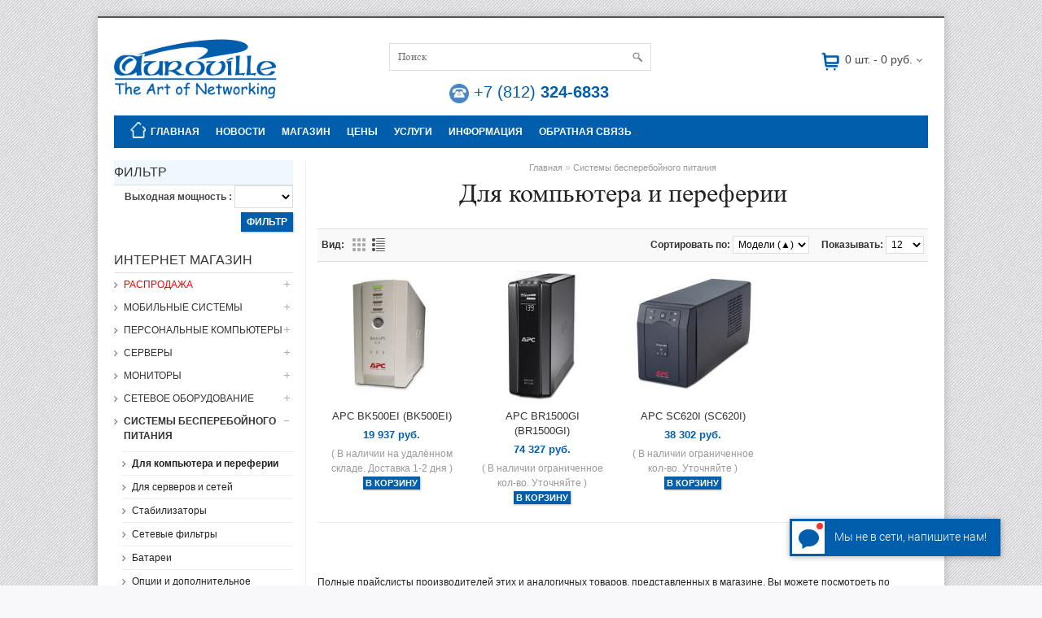

--- FILE ---
content_type: text/html; charset=UTF-8
request_url: https://aypo.ru/cat/%D0%A1%D0%B8%D1%81%D1%82%D0%B5%D0%BC%D1%8B%20%D0%B1%D0%B5%D1%81%D0%BF%D0%B5%D1%80%D0%B5%D0%B1%D0%BE%D0%B9%D0%BD%D0%BE%D0%B3%D0%BE%20%D0%BF%D0%B8%D1%82%D0%B0%D0%BD%D0%B8%D1%8F/%D0%94%D0%BB%D1%8F%20%D0%BA%D0%BE%D0%BC%D0%BF%D1%8C%D1%8E%D1%82%D0%B5%D1%80%D0%B0%20%D0%B8%20%D0%BF%D0%B5%D1%80%D0%B5%D1%84%D0%B5%D1%80%D0%B8%D0%B8/1
body_size: 10039
content:
<!DOCTYPE html>
<html dir="ltr" lang="ru">
<head>
<meta charset="UTF-8" />
<!-- Google Tag Manager -->
<script>(function(w,d,s,l,i){w[l]=w[l]||[];w[l].push({'gtm.start':
new Date().getTime(),event:'gtm.js'});var f=d.getElementsByTagName(s)[0],
j=d.createElement(s),dl=l!='dataLayer'?'&l='+l:'';j.async=true;j.src=
'https://www.googletagmanager.com/gtm.js?id='+i+dl;f.parentNode.insertBefore(j,f);
})(window,document,'script','dataLayer','GTM-NFMZFS');</script>
<!-- End Google Tag Manager -->
<title>ООО &quot;АУРОВИЛЛЬ&quot; ::: Интернет магазин - Системы бесперебойного питания - Для компьютера и переферии  [Страница 1 из 1]</title>
<link href="/image/favicon.png" rel="icon" />
<meta name="wot-verification" content="11883818645c1ddf9fec"/>
<meta name="viewport" content="width=device-width, initial-scale=1, maximum-scale=1" />
<meta name="description" content="Интернет магазин - Системы бесперебойного питания - Для компьютера и переферии " />
<meta name="revisit-after" content="7 days" />
<link rel="stylesheet" type="text/css" href="/css/stylesheet.css" />
<link rel="stylesheet" type="text/css" href="/css/flexslider.css" media="screen" />
<link rel="stylesheet" type="text/css" href="/js/colorbox/colorbox.css" media="screen" />
<link rel="stylesheet" type="text/css" href="/css/carousel.css" media="screen" />
<script type="text/javascript" src="/js/jquery-1.11.1.min.js"></script>
<link rel="stylesheet" type="text/css" href="/css/product.css" />

<script type='text/javascript' src='/js/jquery.cookie.js'></script>
<script type="text/javascript" src="/js/jquery.hoverIntent.minified.js"></script>
<script type="text/javascript" src="/js/jquery.dcjqaccordion.2.7.js"></script>

<script type="text/javascript" src="/js/custom.js"></script>
<script type="text/javascript" src="/js/html5.js"></script>


<!-- Add fancyBox -->
<link rel="stylesheet" href="/js/jquery.fancybox.css?v=2.1.5" type="text/css" media="screen" />
<script type="text/javascript" src="/js/jquery.fancybox.pack.js?v=2.1.5"></script>
<!-- Optionally add helpers - button, thumbnail and/or media -->
<link rel="stylesheet" href="/js/helpers/jquery.fancybox-buttons.css?v=1.0.5" type="text/css" media="screen" />
<script type="text/javascript" src="/js/helpers/jquery.fancybox-buttons.js?v=1.0.5"></script>
<script type="text/javascript" src="/js/helpers/jquery.fancybox-media.js?v=1.0.6"></script>

<link rel="stylesheet" href="/js/helpers/jquery.fancybox-thumbs.css?v=1.0.7" type="text/css" media="screen" />
<script type="text/javascript" src="/js/helpers/jquery.fancybox-thumbs.js?v=1.0.7"></script>

<script type="text/javascript" src="/js/flashmessage.js"></script>
<link rel="stylesheet" href="/css/flashmessage.css" type="text/css" media="screen" />

<link href='//fonts.googleapis.com/css?family=PT+Sans:400,400italic,700,700italic' rel='stylesheet' type='text/css'>
<!-- link href='//fonts.googleapis.com/css?family=&v1' rel='stylesheet' type='text/css' -->
<script type="text/javascript">window.dataLayer = window.dataLayer || [];
</script>

</head>
<body>
<!-- Google Tag Manager (noscript) -->
<noscript><iframe src="https://www.googletagmanager.com/ns.html?id=GTM-NFMZFS"
height="0" width="0" style="display:none;visibility:hidden"></iframe></noscript>
<!-- End Google Tag Manager (noscript) --><!-- Rating@Mail.ru counter -->
<script type="text/javascript">//<![CDATA[
var _tmr = _tmr || [];
_tmr.push({id: "2458513", type: "pageView", start: (new Date()).getTime()});
(function (d, w) {
   var ts = d.createElement("script"); ts.type = "text/javascript"; ts.async = true;
   ts.src = (d.location.protocol == "https:" ? "https:" : "http:") + "//top-fwz1.mail.ru/js/code.js";
   var f = function () {var s = d.getElementsByTagName("script")[0]; s.parentNode.insertBefore(ts, s);};
   if (w.opera == "[object Opera]") { d.addEventListener("DOMContentLoaded", f, false); } else { f(); }
})(document, window);
//]]></script><noscript><div style="position:absolute;left:-10000px;">
<img src="//top-fwz1.mail.ru/counter?id=2458513;js=na" style="border:0;" height="1" width="1" alt="Рейтинг@Mail.ru" />
</div></noscript>
<!-- //Rating@Mail.ru counter -->


<div class="wrapper-box">
  <div class="main-wrapper">
        <header id="header">
      <div class="htop">
              </div>
      <section class="hsecond">
		<div id="logo"><a href="/"><img src="/image/logo.png" title="ООО АУРОВИЛЛЬ" alt="ООО АУРОВИЛЛЬ" /></a></div>
        <div id="search">
          <div class="button-search" onClick="document.searchform.submit();"></div>
          <form action="/search.php" name="searchform" method=get>
          <input type="text" name="s" placeholder="Поиск" value="" />
          </form>
        </div>
        <div id="phone"><img src="/image/phone-blue.png" width="24" height="24" alt="324-6833" style="vertical-align:middle;"> +7 (812) <span class="headphone">324-6833</span>
                </div>
                <section id="cart">
          <div class="heading">
            <h4 style="cursor:pointer;"><img width="32" height="32" alt="" src="/image/cart-bg.png"
				onClick="document.location='/cart.php';"></h4>
            <a><span id="cart-total">0 шт. - 0 руб.</span></a> </div>
          <div class="content" id="cart_content">
			          </div>
        </section>
                <div class="clear"></div>
      </section>


      <nav id="menu">
        <ul>
                    <li><a title="Главная" href="/"><img src="/image/home-icon.png" style="margin-top: 3px;" align=left>Главная</a></li>

          <li><a href="/news.php">Новости</a></li>
          
		            <li class="categories_hor"><a href="/category.php">Магазин</a>
            <div>
				<div class="column"><a href="/cat/Распродажа/">Распродажа<span class="more"></span></a><div><ul>
<li><a href="/cat/%D0%A0%D0%B0%D1%81%D0%BF%D1%80%D0%BE%D0%B4%D0%B0%D0%B6%D0%B0/%D0%9E%D0%BF%D1%86%D0%B8%D0%B8%20%D0%B4%D0%BB%D1%8F%20%D0%BD%D0%BE%D1%83%D1%82%D0%B1%D1%83%D0%BA%D0%BE%D0%B2/">Опции для ноутбуков</a></li>
<li><a href="/cat/%D0%A0%D0%B0%D1%81%D0%BF%D1%80%D0%BE%D0%B4%D0%B0%D0%B6%D0%B0/SSD%20%D0%BD%D0%B0%D0%BA%D0%BE%D0%BF%D0%B8%D1%82%D0%B5%D0%BB%D0%B8/">SSD накопители</a></li>
<li><a href="/cat/%D0%A0%D0%B0%D1%81%D0%BF%D1%80%D0%BE%D0%B4%D0%B0%D0%B6%D0%B0/%D0%9F%D1%80%D0%BE%D1%86%D0%B5%D1%81%D1%81%D0%BE%D1%80%D1%8B/">Процессоры</a></li>
<li><a href="/cat/%D0%A0%D0%B0%D1%81%D0%BF%D1%80%D0%BE%D0%B4%D0%B0%D0%B6%D0%B0/%D0%9A%D0%B0%D0%B1%D0%B5%D0%BB%D0%B8%20%D0%B8%20%D0%BF%D0%B5%D1%80%D0%B5%D1%85%D0%BE%D0%B4%D0%BD%D0%B8%D0%BA%D0%B8/">Кабели и переходники</a></li>
<li><a href="/cat/%D0%A0%D0%B0%D1%81%D0%BF%D1%80%D0%BE%D0%B4%D0%B0%D0%B6%D0%B0/%D0%A2%D0%B5%D0%BB%D0%B5%D1%84%D0%BE%D0%BD%D0%B8%D1%8F/">Телефония</a></li>
<li><a href="/cat/%D0%A0%D0%B0%D1%81%D0%BF%D1%80%D0%BE%D0%B4%D0%B0%D0%B6%D0%B0/%D0%A1%D0%B5%D1%82%D0%B5%D0%B2%D0%BE%D0%B5%20%D0%BE%D0%B1%D0%BE%D1%80%D1%83%D0%B4%D0%BE%D0%B2%D0%B0%D0%BD%D0%B8%D0%B5/">Сетевое оборудование</a></li>
</ul></div></div>
<div class="column"><a href="/cat/Мобильные системы/">Мобильные системы<span class="more"></span></a><div><ul>
<li><a href="/cat/%D0%9C%D0%BE%D0%B1%D0%B8%D0%BB%D1%8C%D0%BD%D1%8B%D0%B5%20%D1%81%D0%B8%D1%81%D1%82%D0%B5%D0%BC%D1%8B/%D0%A1%D1%82%D0%B0%D0%BD%D1%86%D0%B8%D0%B8%20%D0%B8%20%D1%80%D0%B5%D0%BF%D0%BB%D0%B8%D0%BA%D0%B0%D1%82%D0%BE%D1%80%D1%8B/">Станции и репликаторы</a></li>
<li><a href="/cat/%D0%9C%D0%BE%D0%B1%D0%B8%D0%BB%D1%8C%D0%BD%D1%8B%D0%B5%20%D1%81%D0%B8%D1%81%D1%82%D0%B5%D0%BC%D1%8B/%D0%90%D0%BA%D0%BA%D1%83%D0%BC%D1%83%D0%BB%D1%8F%D1%82%D0%BE%D1%80%D0%BD%D1%8B%D0%B5%20%D0%B1%D0%B0%D1%82%D0%B0%D1%80%D0%B5%D0%B8/">Аккумуляторные батареи</a></li>
<li><a href="/cat/%D0%9C%D0%BE%D0%B1%D0%B8%D0%BB%D1%8C%D0%BD%D1%8B%D0%B5%20%D1%81%D0%B8%D1%81%D1%82%D0%B5%D0%BC%D1%8B/%D0%90%D0%B4%D0%B0%D0%BF%D1%82%D0%B5%D1%80%D1%8B/">Адаптеры</a></li>
<li><a href="/cat/%D0%9C%D0%BE%D0%B1%D0%B8%D0%BB%D1%8C%D0%BD%D1%8B%D0%B5%20%D1%81%D0%B8%D1%81%D1%82%D0%B5%D0%BC%D1%8B/%D0%9E%D0%BF%D1%86%D0%B8%D0%B8/">Опции</a></li>
<li><a href="/cat/%D0%9C%D0%BE%D0%B1%D0%B8%D0%BB%D1%8C%D0%BD%D1%8B%D0%B5%20%D1%81%D0%B8%D1%81%D1%82%D0%B5%D0%BC%D1%8B/%D0%A1%D1%83%D0%BC%D0%BA%D0%B8/">Сумки</a></li>
</ul></div></div>
<div class="column"><a href="/cat/Персональные компьютеры/">Персональные компьютеры<span class="more"></span></a><div><ul>
<li><a href="/cat/%D0%9F%D0%B5%D1%80%D1%81%D0%BE%D0%BD%D0%B0%D0%BB%D1%8C%D0%BD%D1%8B%D0%B5%20%D0%BA%D0%BE%D0%BC%D0%BF%D1%8C%D1%8E%D1%82%D0%B5%D1%80%D1%8B/%D0%9E%D0%BF%D1%86%D0%B8%D0%B8/">Опции</a></li>
<li><a href="/cat/%D0%9F%D0%B5%D1%80%D1%81%D0%BE%D0%BD%D0%B0%D0%BB%D1%8C%D0%BD%D1%8B%D0%B5%20%D0%BA%D0%BE%D0%BC%D0%BF%D1%8C%D1%8E%D1%82%D0%B5%D1%80%D1%8B/%D0%9F%D0%B0%D0%BA%D0%B5%D1%82%D1%8B%20%D0%B3%D0%B0%D1%80%D0%B0%D0%BD%D1%82%D0%B8%D0%B9%D0%BD%D0%BE%D0%B3%D0%BE%20%D0%BE%D0%B1%D1%81%D0%BB%D1%83%D0%B6%D0%B8%D0%B2%D0%B0%D0%BD%D0%B8%D1%8F/">Пакеты гарантийного обслуживания</a></li>
</ul></div></div>
<div class="column"><a href="/cat/Серверы/">Серверы<span class="more"></span></a><div><ul>
<li><a href="/cat/%D0%A1%D0%B5%D1%80%D0%B2%D0%B5%D1%80%D1%8B/%D0%96%D0%B5%D1%81%D1%82%D0%BA%D0%B8%D0%B5%20%D0%B4%D0%B8%D1%81%D0%BA%D0%B8/">Жесткие диски</a></li>
<li><a href="/cat/%D0%A1%D0%B5%D1%80%D0%B2%D0%B5%D1%80%D1%8B/%D0%9E%D0%BF%D1%86%D0%B8%D0%B8/">Опции</a></li>
<li><a href="/cat/%D0%A1%D0%B5%D1%80%D0%B2%D0%B5%D1%80%D1%8B/%D0%9F%D0%B0%D0%BA%D0%B5%D1%82%D1%8B%20%D0%B3%D0%B0%D1%80%D0%B0%D0%BD%D1%82%D0%B8%D0%B9%D0%BD%D0%BE%D0%B3%D0%BE%20%D0%BE%D0%B1%D1%81%D0%BB%D1%83%D0%B6%D0%B8%D0%B2%D0%B0%D0%BD%D0%B8%D1%8F/">Пакеты гарантийного обслуживания</a></li>
</ul></div></div>
<div class="column"><a href="/cat/Мониторы/">Мониторы<span class="more"></span></a><div><ul>
<li><a href="/cat/%D0%9C%D0%BE%D0%BD%D0%B8%D1%82%D0%BE%D1%80%D1%8B/19%22-20%22/">19"-20"</a></li>
<li><a href="/cat/%D0%9C%D0%BE%D0%BD%D0%B8%D1%82%D0%BE%D1%80%D1%8B/21%22%20%D0%B8%20%D0%B2%D1%8B%D1%88%D0%B5/">21" и выше</a></li>
</ul></div></div>
<div class="column"><a href="/cat/Сетевое оборудование/">Сетевое оборудование<span class="more"></span></a><div><ul>
<li><a href="/cat/%D0%A1%D0%B5%D1%82%D0%B5%D0%B2%D0%BE%D0%B5%20%D0%BE%D0%B1%D0%BE%D1%80%D1%83%D0%B4%D0%BE%D0%B2%D0%B0%D0%BD%D0%B8%D0%B5/%D0%A1%D0%B5%D1%82%D0%B5%D0%B2%D1%8B%D0%B5%20%D0%B0%D0%B4%D0%B0%D0%BF%D1%82%D0%B5%D1%80%D1%8B/">Сетевые адаптеры</a></li>
<li><a href="/cat/%D0%A1%D0%B5%D1%82%D0%B5%D0%B2%D0%BE%D0%B5%20%D0%BE%D0%B1%D0%BE%D1%80%D1%83%D0%B4%D0%BE%D0%B2%D0%B0%D0%BD%D0%B8%D0%B5/%D0%9A%D0%BE%D0%BC%D0%BC%D1%83%D1%82%D0%B0%D1%82%D0%BE%D1%80%D1%8B/">Коммутаторы</a></li>
<li><a href="/cat/%D0%A1%D0%B5%D1%82%D0%B5%D0%B2%D0%BE%D0%B5%20%D0%BE%D0%B1%D0%BE%D1%80%D1%83%D0%B4%D0%BE%D0%B2%D0%B0%D0%BD%D0%B8%D0%B5/%D0%A0%D0%BE%D1%83%D1%82%D0%B5%D1%80%D1%8B/">Роутеры</a></li>
<li><a href="/cat/%D0%A1%D0%B5%D1%82%D0%B5%D0%B2%D0%BE%D0%B5%20%D0%BE%D0%B1%D0%BE%D1%80%D1%83%D0%B4%D0%BE%D0%B2%D0%B0%D0%BD%D0%B8%D0%B5/PoE/">PoE</a></li>
<li><a href="/cat/%D0%A1%D0%B5%D1%82%D0%B5%D0%B2%D0%BE%D0%B5%20%D0%BE%D0%B1%D0%BE%D1%80%D1%83%D0%B4%D0%BE%D0%B2%D0%B0%D0%BD%D0%B8%D0%B5/Wi-Fi%20%D0%B8%20Bluetooth/">Wi-Fi и Bluetooth</a></li>
<li><a href="/cat/%D0%A1%D0%B5%D1%82%D0%B5%D0%B2%D0%BE%D0%B5%20%D0%BE%D0%B1%D0%BE%D1%80%D1%83%D0%B4%D0%BE%D0%B2%D0%B0%D0%BD%D0%B8%D0%B5/%D0%9F%D1%80%D0%B8%D0%BD%D1%82-%D1%81%D0%B5%D1%80%D0%B2%D0%B5%D1%80%D1%8B/">Принт-серверы</a></li>
</ul></div></div>
<div class="column"><a href="/cat/Системы бесперебойного питания/">Системы бесперебойного питания<span class="more"></span></a><div><ul>
<li><a href="/cat/%D0%A1%D0%B8%D1%81%D1%82%D0%B5%D0%BC%D1%8B%20%D0%B1%D0%B5%D1%81%D0%BF%D0%B5%D1%80%D0%B5%D0%B1%D0%BE%D0%B9%D0%BD%D0%BE%D0%B3%D0%BE%20%D0%BF%D0%B8%D1%82%D0%B0%D0%BD%D0%B8%D1%8F/%D0%94%D0%BB%D1%8F%20%D0%BA%D0%BE%D0%BC%D0%BF%D1%8C%D1%8E%D1%82%D0%B5%D1%80%D0%B0%20%D0%B8%20%D0%BF%D0%B5%D1%80%D0%B5%D1%84%D0%B5%D1%80%D0%B8%D0%B8/">Для компьютера и переферии</a></li>
<li><a href="/cat/%D0%A1%D0%B8%D1%81%D1%82%D0%B5%D0%BC%D1%8B%20%D0%B1%D0%B5%D1%81%D0%BF%D0%B5%D1%80%D0%B5%D0%B1%D0%BE%D0%B9%D0%BD%D0%BE%D0%B3%D0%BE%20%D0%BF%D0%B8%D1%82%D0%B0%D0%BD%D0%B8%D1%8F/%D0%94%D0%BB%D1%8F%20%D1%81%D0%B5%D1%80%D0%B2%D0%B5%D1%80%D0%BE%D0%B2%20%D0%B8%20%D1%81%D0%B5%D1%82%D0%B5%D0%B9/">Для серверов и сетей</a></li>
<li><a href="/cat/%D0%A1%D0%B8%D1%81%D1%82%D0%B5%D0%BC%D1%8B%20%D0%B1%D0%B5%D1%81%D0%BF%D0%B5%D1%80%D0%B5%D0%B1%D0%BE%D0%B9%D0%BD%D0%BE%D0%B3%D0%BE%20%D0%BF%D0%B8%D1%82%D0%B0%D0%BD%D0%B8%D1%8F/%D0%A1%D1%82%D0%B0%D0%B1%D0%B8%D0%BB%D0%B8%D0%B7%D0%B0%D1%82%D0%BE%D1%80%D1%8B/">Стабилизаторы</a></li>
<li><a href="/cat/%D0%A1%D0%B8%D1%81%D1%82%D0%B5%D0%BC%D1%8B%20%D0%B1%D0%B5%D1%81%D0%BF%D0%B5%D1%80%D0%B5%D0%B1%D0%BE%D0%B9%D0%BD%D0%BE%D0%B3%D0%BE%20%D0%BF%D0%B8%D1%82%D0%B0%D0%BD%D0%B8%D1%8F/%D0%A1%D0%B5%D1%82%D0%B5%D0%B2%D1%8B%D0%B5%20%D1%84%D0%B8%D0%BB%D1%8C%D1%82%D1%80%D1%8B/">Сетевые фильтры</a></li>
<li><a href="/cat/%D0%A1%D0%B8%D1%81%D1%82%D0%B5%D0%BC%D1%8B%20%D0%B1%D0%B5%D1%81%D0%BF%D0%B5%D1%80%D0%B5%D0%B1%D0%BE%D0%B9%D0%BD%D0%BE%D0%B3%D0%BE%20%D0%BF%D0%B8%D1%82%D0%B0%D0%BD%D0%B8%D1%8F/%D0%91%D0%B0%D1%82%D0%B0%D1%80%D0%B5%D0%B8/">Батареи</a></li>
<li><a href="/cat/%D0%A1%D0%B8%D1%81%D1%82%D0%B5%D0%BC%D1%8B%20%D0%B1%D0%B5%D1%81%D0%BF%D0%B5%D1%80%D0%B5%D0%B1%D0%BE%D0%B9%D0%BD%D0%BE%D0%B3%D0%BE%20%D0%BF%D0%B8%D1%82%D0%B0%D0%BD%D0%B8%D1%8F/%D0%9E%D0%BF%D1%86%D0%B8%D0%B8%20%D0%B8%20%D0%B4%D0%BE%D0%BF%D0%BE%D0%BB%D0%BD%D0%B8%D1%82%D0%B5%D0%BB%D1%8C%D0%BD%D0%BE%D0%B5%20%D0%BE%D0%B1%D0%BE%D1%80%D1%83%D0%B4%D0%BE%D0%B2%D0%B0%D0%BD%D0%B8%D0%B5/">Опции и дополнительное оборудование</a></li>
</ul></div></div>
<div class="column"><a href="/cat/Принтеры и МФУ/">Принтеры и МФУ<span class="more"></span></a><div><ul>
<li><a href="/cat/%D0%9F%D1%80%D0%B8%D0%BD%D1%82%D0%B5%D1%80%D1%8B%20%D0%B8%20%D0%9C%D0%A4%D0%A3/%D0%9C%D1%83%D0%BB%D1%8C%D1%82%D0%B8%D1%84%D1%83%D0%BD%D0%BA%D1%86%D0%B8%D0%BE%D0%BD%D0%B0%D0%BB%D1%8C%D0%BD%D1%8B%D0%B5%20%D1%83%D1%81%D1%82%D1%80%D0%BE%D0%B9%D1%81%D1%82%D0%B2%D0%B0/">Мультифункциональные устройства</a></li>
<li><a href="/cat/%D0%9F%D1%80%D0%B8%D0%BD%D1%82%D0%B5%D1%80%D1%8B%20%D0%B8%20%D0%9C%D0%A4%D0%A3/%D0%9F%D1%80%D0%B8%D0%BD%D1%82%D0%B5%D1%80%D1%8B%20A4/">Принтеры A4</a></li>
<li><a href="/cat/%D0%9F%D1%80%D0%B8%D0%BD%D1%82%D0%B5%D1%80%D1%8B%20%D0%B8%20%D0%9C%D0%A4%D0%A3/%D0%9C%D1%83%D0%BB%D1%8C%D1%82%D0%B8%D1%84%D1%83%D0%BD%D0%BA%D1%86%D0%B8%D0%BE%D0%BD%D0%B0%D0%BB%D1%8C%D0%BD%D1%8B%D0%B5%20%D1%83%D1%81%D1%82%D1%80%D0%BE%D0%B9%D1%81%D1%82%D0%B2%D0%B0%20A3/">Мультифункциональные устройства A3</a></li>
<li><a href="/cat/%D0%9F%D1%80%D0%B8%D0%BD%D1%82%D0%B5%D1%80%D1%8B%20%D0%B8%20%D0%9C%D0%A4%D0%A3/%D0%9F%D1%80%D0%B8%D0%BD%D1%82%D0%B5%D1%80%D1%8B%20A3/">Принтеры A3</a></li>
<li><a href="/cat/%D0%9F%D1%80%D0%B8%D0%BD%D1%82%D0%B5%D1%80%D1%8B%20%D0%B8%20%D0%9C%D0%A4%D0%A3/%D0%A6%D0%B2%D0%B5%D1%82%D0%BD%D1%8B%D0%B5%20%D0%9C%D0%A4%D0%A3/">Цветные МФУ</a></li>
<li><a href="/cat/%D0%9F%D1%80%D0%B8%D0%BD%D1%82%D0%B5%D1%80%D1%8B%20%D0%B8%20%D0%9C%D0%A4%D0%A3/%D0%A6%D0%B2%D0%B5%D1%82%D0%BD%D1%8B%D0%B5%20%D0%BF%D1%80%D0%B8%D0%BD%D1%82%D0%B5%D1%80%D1%8B/">Цветные принтеры</a></li>
</ul></div></div>
<div class="column"><a href="/categories#extlist">Остальные категории товаров ...</a></div>
            </div>
          </li>
		  
          <li><a href="/prices.php">Цены</a>
                      </li>

          
          <li><a href="/services.php">Услуги</a></li>

          

                    <li><a>Информация</a>
            <div>
              <ul>
                <li><a href="/about-us.php">О фирме</a></li>
                <li><a href="/certificates.php">Наши компетенции</a></li>
                <li><a href="/contacts.php">Контакты</a></li>
                <li><a href="/delivery.php">Доставка</a></li>
                <li><a href="/payment.php">Оплата</a></li>
              </ul>
            </div>
          </li>
          <li><a href="/contact-us.php">Обратная связь</a></li>
        </ul>
      </nav>
      <nav id="menu" class="m-menu"> <span>Магазин</span>
        <ul>
          <li class="categories"><a>Магазин</a>
            <div>
				<div class="column"><a href="/cat/Распродажа/">Распродажа<span class="more"></span></a><div><ul>
<li><a href="/cat/%D0%A0%D0%B0%D1%81%D0%BF%D1%80%D0%BE%D0%B4%D0%B0%D0%B6%D0%B0/%D0%9E%D0%BF%D1%86%D0%B8%D0%B8%20%D0%B4%D0%BB%D1%8F%20%D0%BD%D0%BE%D1%83%D1%82%D0%B1%D1%83%D0%BA%D0%BE%D0%B2/">Опции для ноутбуков</a></li>
<li><a href="/cat/%D0%A0%D0%B0%D1%81%D0%BF%D1%80%D0%BE%D0%B4%D0%B0%D0%B6%D0%B0/SSD%20%D0%BD%D0%B0%D0%BA%D0%BE%D0%BF%D0%B8%D1%82%D0%B5%D0%BB%D0%B8/">SSD накопители</a></li>
<li><a href="/cat/%D0%A0%D0%B0%D1%81%D0%BF%D1%80%D0%BE%D0%B4%D0%B0%D0%B6%D0%B0/%D0%9F%D1%80%D0%BE%D1%86%D0%B5%D1%81%D1%81%D0%BE%D1%80%D1%8B/">Процессоры</a></li>
<li><a href="/cat/%D0%A0%D0%B0%D1%81%D0%BF%D1%80%D0%BE%D0%B4%D0%B0%D0%B6%D0%B0/%D0%9A%D0%B0%D0%B1%D0%B5%D0%BB%D0%B8%20%D0%B8%20%D0%BF%D0%B5%D1%80%D0%B5%D1%85%D0%BE%D0%B4%D0%BD%D0%B8%D0%BA%D0%B8/">Кабели и переходники</a></li>
<li><a href="/cat/%D0%A0%D0%B0%D1%81%D0%BF%D1%80%D0%BE%D0%B4%D0%B0%D0%B6%D0%B0/%D0%A2%D0%B5%D0%BB%D0%B5%D1%84%D0%BE%D0%BD%D0%B8%D1%8F/">Телефония</a></li>
<li><a href="/cat/%D0%A0%D0%B0%D1%81%D0%BF%D1%80%D0%BE%D0%B4%D0%B0%D0%B6%D0%B0/%D0%A1%D0%B5%D1%82%D0%B5%D0%B2%D0%BE%D0%B5%20%D0%BE%D0%B1%D0%BE%D1%80%D1%83%D0%B4%D0%BE%D0%B2%D0%B0%D0%BD%D0%B8%D0%B5/">Сетевое оборудование</a></li>
</ul></div></div>
<div class="column"><a href="/cat/Мобильные системы/">Мобильные системы<span class="more"></span></a><div><ul>
<li><a href="/cat/%D0%9C%D0%BE%D0%B1%D0%B8%D0%BB%D1%8C%D0%BD%D1%8B%D0%B5%20%D1%81%D0%B8%D1%81%D1%82%D0%B5%D0%BC%D1%8B/%D0%A1%D1%82%D0%B0%D0%BD%D1%86%D0%B8%D0%B8%20%D0%B8%20%D1%80%D0%B5%D0%BF%D0%BB%D0%B8%D0%BA%D0%B0%D1%82%D0%BE%D1%80%D1%8B/">Станции и репликаторы</a></li>
<li><a href="/cat/%D0%9C%D0%BE%D0%B1%D0%B8%D0%BB%D1%8C%D0%BD%D1%8B%D0%B5%20%D1%81%D0%B8%D1%81%D1%82%D0%B5%D0%BC%D1%8B/%D0%90%D0%BA%D0%BA%D1%83%D0%BC%D1%83%D0%BB%D1%8F%D1%82%D0%BE%D1%80%D0%BD%D1%8B%D0%B5%20%D0%B1%D0%B0%D1%82%D0%B0%D1%80%D0%B5%D0%B8/">Аккумуляторные батареи</a></li>
<li><a href="/cat/%D0%9C%D0%BE%D0%B1%D0%B8%D0%BB%D1%8C%D0%BD%D1%8B%D0%B5%20%D1%81%D0%B8%D1%81%D1%82%D0%B5%D0%BC%D1%8B/%D0%90%D0%B4%D0%B0%D0%BF%D1%82%D0%B5%D1%80%D1%8B/">Адаптеры</a></li>
<li><a href="/cat/%D0%9C%D0%BE%D0%B1%D0%B8%D0%BB%D1%8C%D0%BD%D1%8B%D0%B5%20%D1%81%D0%B8%D1%81%D1%82%D0%B5%D0%BC%D1%8B/%D0%9E%D0%BF%D1%86%D0%B8%D0%B8/">Опции</a></li>
<li><a href="/cat/%D0%9C%D0%BE%D0%B1%D0%B8%D0%BB%D1%8C%D0%BD%D1%8B%D0%B5%20%D1%81%D0%B8%D1%81%D1%82%D0%B5%D0%BC%D1%8B/%D0%A1%D1%83%D0%BC%D0%BA%D0%B8/">Сумки</a></li>
</ul></div></div>
<div class="column"><a href="/cat/Персональные компьютеры/">Персональные компьютеры<span class="more"></span></a><div><ul>
<li><a href="/cat/%D0%9F%D0%B5%D1%80%D1%81%D0%BE%D0%BD%D0%B0%D0%BB%D1%8C%D0%BD%D1%8B%D0%B5%20%D0%BA%D0%BE%D0%BC%D0%BF%D1%8C%D1%8E%D1%82%D0%B5%D1%80%D1%8B/%D0%9E%D0%BF%D1%86%D0%B8%D0%B8/">Опции</a></li>
<li><a href="/cat/%D0%9F%D0%B5%D1%80%D1%81%D0%BE%D0%BD%D0%B0%D0%BB%D1%8C%D0%BD%D1%8B%D0%B5%20%D0%BA%D0%BE%D0%BC%D0%BF%D1%8C%D1%8E%D1%82%D0%B5%D1%80%D1%8B/%D0%9F%D0%B0%D0%BA%D0%B5%D1%82%D1%8B%20%D0%B3%D0%B0%D1%80%D0%B0%D0%BD%D1%82%D0%B8%D0%B9%D0%BD%D0%BE%D0%B3%D0%BE%20%D0%BE%D0%B1%D1%81%D0%BB%D1%83%D0%B6%D0%B8%D0%B2%D0%B0%D0%BD%D0%B8%D1%8F/">Пакеты гарантийного обслуживания</a></li>
</ul></div></div>
<div class="column"><a href="/cat/Серверы/">Серверы<span class="more"></span></a><div><ul>
<li><a href="/cat/%D0%A1%D0%B5%D1%80%D0%B2%D0%B5%D1%80%D1%8B/%D0%96%D0%B5%D1%81%D1%82%D0%BA%D0%B8%D0%B5%20%D0%B4%D0%B8%D1%81%D0%BA%D0%B8/">Жесткие диски</a></li>
<li><a href="/cat/%D0%A1%D0%B5%D1%80%D0%B2%D0%B5%D1%80%D1%8B/%D0%9E%D0%BF%D1%86%D0%B8%D0%B8/">Опции</a></li>
<li><a href="/cat/%D0%A1%D0%B5%D1%80%D0%B2%D0%B5%D1%80%D1%8B/%D0%9F%D0%B0%D0%BA%D0%B5%D1%82%D1%8B%20%D0%B3%D0%B0%D1%80%D0%B0%D0%BD%D1%82%D0%B8%D0%B9%D0%BD%D0%BE%D0%B3%D0%BE%20%D0%BE%D0%B1%D1%81%D0%BB%D1%83%D0%B6%D0%B8%D0%B2%D0%B0%D0%BD%D0%B8%D1%8F/">Пакеты гарантийного обслуживания</a></li>
</ul></div></div>
<div class="column"><a href="/cat/Мониторы/">Мониторы<span class="more"></span></a><div><ul>
<li><a href="/cat/%D0%9C%D0%BE%D0%BD%D0%B8%D1%82%D0%BE%D1%80%D1%8B/19%22-20%22/">19"-20"</a></li>
<li><a href="/cat/%D0%9C%D0%BE%D0%BD%D0%B8%D1%82%D0%BE%D1%80%D1%8B/21%22%20%D0%B8%20%D0%B2%D1%8B%D1%88%D0%B5/">21" и выше</a></li>
</ul></div></div>
<div class="column"><a href="/cat/Сетевое оборудование/">Сетевое оборудование<span class="more"></span></a><div><ul>
<li><a href="/cat/%D0%A1%D0%B5%D1%82%D0%B5%D0%B2%D0%BE%D0%B5%20%D0%BE%D0%B1%D0%BE%D1%80%D1%83%D0%B4%D0%BE%D0%B2%D0%B0%D0%BD%D0%B8%D0%B5/%D0%A1%D0%B5%D1%82%D0%B5%D0%B2%D1%8B%D0%B5%20%D0%B0%D0%B4%D0%B0%D0%BF%D1%82%D0%B5%D1%80%D1%8B/">Сетевые адаптеры</a></li>
<li><a href="/cat/%D0%A1%D0%B5%D1%82%D0%B5%D0%B2%D0%BE%D0%B5%20%D0%BE%D0%B1%D0%BE%D1%80%D1%83%D0%B4%D0%BE%D0%B2%D0%B0%D0%BD%D0%B8%D0%B5/%D0%9A%D0%BE%D0%BC%D0%BC%D1%83%D1%82%D0%B0%D1%82%D0%BE%D1%80%D1%8B/">Коммутаторы</a></li>
<li><a href="/cat/%D0%A1%D0%B5%D1%82%D0%B5%D0%B2%D0%BE%D0%B5%20%D0%BE%D0%B1%D0%BE%D1%80%D1%83%D0%B4%D0%BE%D0%B2%D0%B0%D0%BD%D0%B8%D0%B5/%D0%A0%D0%BE%D1%83%D1%82%D0%B5%D1%80%D1%8B/">Роутеры</a></li>
<li><a href="/cat/%D0%A1%D0%B5%D1%82%D0%B5%D0%B2%D0%BE%D0%B5%20%D0%BE%D0%B1%D0%BE%D1%80%D1%83%D0%B4%D0%BE%D0%B2%D0%B0%D0%BD%D0%B8%D0%B5/PoE/">PoE</a></li>
<li><a href="/cat/%D0%A1%D0%B5%D1%82%D0%B5%D0%B2%D0%BE%D0%B5%20%D0%BE%D0%B1%D0%BE%D1%80%D1%83%D0%B4%D0%BE%D0%B2%D0%B0%D0%BD%D0%B8%D0%B5/Wi-Fi%20%D0%B8%20Bluetooth/">Wi-Fi и Bluetooth</a></li>
<li><a href="/cat/%D0%A1%D0%B5%D1%82%D0%B5%D0%B2%D0%BE%D0%B5%20%D0%BE%D0%B1%D0%BE%D1%80%D1%83%D0%B4%D0%BE%D0%B2%D0%B0%D0%BD%D0%B8%D0%B5/%D0%9F%D1%80%D0%B8%D0%BD%D1%82-%D1%81%D0%B5%D1%80%D0%B2%D0%B5%D1%80%D1%8B/">Принт-серверы</a></li>
</ul></div></div>
<div class="column"><a href="/cat/Системы бесперебойного питания/">Системы бесперебойного питания<span class="more"></span></a><div><ul>
<li><a href="/cat/%D0%A1%D0%B8%D1%81%D1%82%D0%B5%D0%BC%D1%8B%20%D0%B1%D0%B5%D1%81%D0%BF%D0%B5%D1%80%D0%B5%D0%B1%D0%BE%D0%B9%D0%BD%D0%BE%D0%B3%D0%BE%20%D0%BF%D0%B8%D1%82%D0%B0%D0%BD%D0%B8%D1%8F/%D0%94%D0%BB%D1%8F%20%D0%BA%D0%BE%D0%BC%D0%BF%D1%8C%D1%8E%D1%82%D0%B5%D1%80%D0%B0%20%D0%B8%20%D0%BF%D0%B5%D1%80%D0%B5%D1%84%D0%B5%D1%80%D0%B8%D0%B8/">Для компьютера и переферии</a></li>
<li><a href="/cat/%D0%A1%D0%B8%D1%81%D1%82%D0%B5%D0%BC%D1%8B%20%D0%B1%D0%B5%D1%81%D0%BF%D0%B5%D1%80%D0%B5%D0%B1%D0%BE%D0%B9%D0%BD%D0%BE%D0%B3%D0%BE%20%D0%BF%D0%B8%D1%82%D0%B0%D0%BD%D0%B8%D1%8F/%D0%94%D0%BB%D1%8F%20%D1%81%D0%B5%D1%80%D0%B2%D0%B5%D1%80%D0%BE%D0%B2%20%D0%B8%20%D1%81%D0%B5%D1%82%D0%B5%D0%B9/">Для серверов и сетей</a></li>
<li><a href="/cat/%D0%A1%D0%B8%D1%81%D1%82%D0%B5%D0%BC%D1%8B%20%D0%B1%D0%B5%D1%81%D0%BF%D0%B5%D1%80%D0%B5%D0%B1%D0%BE%D0%B9%D0%BD%D0%BE%D0%B3%D0%BE%20%D0%BF%D0%B8%D1%82%D0%B0%D0%BD%D0%B8%D1%8F/%D0%A1%D1%82%D0%B0%D0%B1%D0%B8%D0%BB%D0%B8%D0%B7%D0%B0%D1%82%D0%BE%D1%80%D1%8B/">Стабилизаторы</a></li>
<li><a href="/cat/%D0%A1%D0%B8%D1%81%D1%82%D0%B5%D0%BC%D1%8B%20%D0%B1%D0%B5%D1%81%D0%BF%D0%B5%D1%80%D0%B5%D0%B1%D0%BE%D0%B9%D0%BD%D0%BE%D0%B3%D0%BE%20%D0%BF%D0%B8%D1%82%D0%B0%D0%BD%D0%B8%D1%8F/%D0%A1%D0%B5%D1%82%D0%B5%D0%B2%D1%8B%D0%B5%20%D1%84%D0%B8%D0%BB%D1%8C%D1%82%D1%80%D1%8B/">Сетевые фильтры</a></li>
<li><a href="/cat/%D0%A1%D0%B8%D1%81%D1%82%D0%B5%D0%BC%D1%8B%20%D0%B1%D0%B5%D1%81%D0%BF%D0%B5%D1%80%D0%B5%D0%B1%D0%BE%D0%B9%D0%BD%D0%BE%D0%B3%D0%BE%20%D0%BF%D0%B8%D1%82%D0%B0%D0%BD%D0%B8%D1%8F/%D0%91%D0%B0%D1%82%D0%B0%D1%80%D0%B5%D0%B8/">Батареи</a></li>
<li><a href="/cat/%D0%A1%D0%B8%D1%81%D1%82%D0%B5%D0%BC%D1%8B%20%D0%B1%D0%B5%D1%81%D0%BF%D0%B5%D1%80%D0%B5%D0%B1%D0%BE%D0%B9%D0%BD%D0%BE%D0%B3%D0%BE%20%D0%BF%D0%B8%D1%82%D0%B0%D0%BD%D0%B8%D1%8F/%D0%9E%D0%BF%D1%86%D0%B8%D0%B8%20%D0%B8%20%D0%B4%D0%BE%D0%BF%D0%BE%D0%BB%D0%BD%D0%B8%D1%82%D0%B5%D0%BB%D1%8C%D0%BD%D0%BE%D0%B5%20%D0%BE%D0%B1%D0%BE%D1%80%D1%83%D0%B4%D0%BE%D0%B2%D0%B0%D0%BD%D0%B8%D0%B5/">Опции и дополнительное оборудование</a></li>
</ul></div></div>
<div class="column"><a href="/cat/Принтеры и МФУ/">Принтеры и МФУ<span class="more"></span></a><div><ul>
<li><a href="/cat/%D0%9F%D1%80%D0%B8%D0%BD%D1%82%D0%B5%D1%80%D1%8B%20%D0%B8%20%D0%9C%D0%A4%D0%A3/%D0%9C%D1%83%D0%BB%D1%8C%D1%82%D0%B8%D1%84%D1%83%D0%BD%D0%BA%D1%86%D0%B8%D0%BE%D0%BD%D0%B0%D0%BB%D1%8C%D0%BD%D1%8B%D0%B5%20%D1%83%D1%81%D1%82%D1%80%D0%BE%D0%B9%D1%81%D1%82%D0%B2%D0%B0/">Мультифункциональные устройства</a></li>
<li><a href="/cat/%D0%9F%D1%80%D0%B8%D0%BD%D1%82%D0%B5%D1%80%D1%8B%20%D0%B8%20%D0%9C%D0%A4%D0%A3/%D0%9F%D1%80%D0%B8%D0%BD%D1%82%D0%B5%D1%80%D1%8B%20A4/">Принтеры A4</a></li>
<li><a href="/cat/%D0%9F%D1%80%D0%B8%D0%BD%D1%82%D0%B5%D1%80%D1%8B%20%D0%B8%20%D0%9C%D0%A4%D0%A3/%D0%9C%D1%83%D0%BB%D1%8C%D1%82%D0%B8%D1%84%D1%83%D0%BD%D0%BA%D1%86%D0%B8%D0%BE%D0%BD%D0%B0%D0%BB%D1%8C%D0%BD%D1%8B%D0%B5%20%D1%83%D1%81%D1%82%D1%80%D0%BE%D0%B9%D1%81%D1%82%D0%B2%D0%B0%20A3/">Мультифункциональные устройства A3</a></li>
<li><a href="/cat/%D0%9F%D1%80%D0%B8%D0%BD%D1%82%D0%B5%D1%80%D1%8B%20%D0%B8%20%D0%9C%D0%A4%D0%A3/%D0%9F%D1%80%D0%B8%D0%BD%D1%82%D0%B5%D1%80%D1%8B%20A3/">Принтеры A3</a></li>
<li><a href="/cat/%D0%9F%D1%80%D0%B8%D0%BD%D1%82%D0%B5%D1%80%D1%8B%20%D0%B8%20%D0%9C%D0%A4%D0%A3/%D0%A6%D0%B2%D0%B5%D1%82%D0%BD%D1%8B%D0%B5%20%D0%9C%D0%A4%D0%A3/">Цветные МФУ</a></li>
<li><a href="/cat/%D0%9F%D1%80%D0%B8%D0%BD%D1%82%D0%B5%D1%80%D1%8B%20%D0%B8%20%D0%9C%D0%A4%D0%A3/%D0%A6%D0%B2%D0%B5%D1%82%D0%BD%D1%8B%D0%B5%20%D0%BF%D1%80%D0%B8%D0%BD%D1%82%D0%B5%D1%80%D1%8B/">Цветные принтеры</a></li>
</ul></div></div>
<div class="column"><a href="/cat/IP Телефония/">IP Телефония<span class="more"></span></a><div><ul>
<li><a href="/cat/IP%20%D0%A2%D0%B5%D0%BB%D0%B5%D1%84%D0%BE%D0%BD%D0%B8%D1%8F/SIP%20%D0%A2%D0%B5%D0%BB%D0%B5%D1%84%D0%BE%D0%BD%D1%8B/">SIP Телефоны</a></li>
<li><a href="/cat/IP%20%D0%A2%D0%B5%D0%BB%D0%B5%D1%84%D0%BE%D0%BD%D0%B8%D1%8F/SIP%20%D0%A8%D0%BB%D1%8E%D0%B7%D1%8B/">SIP Шлюзы</a></li>
<li><a href="/cat/IP%20%D0%A2%D0%B5%D0%BB%D0%B5%D1%84%D0%BE%D0%BD%D0%B8%D1%8F/IP-%D0%90%D0%A2%D0%A1%20%D0%B8%20%D0%98%D0%BD%D1%82%D0%B5%D1%80%D1%84%D0%B5%D0%B9%D1%81%D0%BD%D1%8B%D0%B5%20%D0%BF%D0%BB%D0%B0%D1%82%D1%8B/">IP-АТС и Интерфейсные платы</a></li>
<li><a href="/cat/IP%20%D0%A2%D0%B5%D0%BB%D0%B5%D1%84%D0%BE%D0%BD%D0%B8%D1%8F/%D0%9E%D0%BF%D1%86%D0%B8%D0%B8/">Опции</a></li>
</ul></div></div>
<div class="column"><a href="/cat/Компоненты СКС/">Компоненты СКС<span class="more"></span></a><div><ul>
<li><a href="/cat/%D0%9A%D0%BE%D0%BC%D0%BF%D0%BE%D0%BD%D0%B5%D0%BD%D1%82%D1%8B%20%D0%A1%D0%9A%D0%A1/%D0%9A%D0%B0%D0%B1%D0%B5%D0%BB%D1%8C%20%D0%BA%D0%B0%D0%BD%D0%B0%D0%BB%D1%8B%20%28%D0%9A%D0%BE%D1%80%D0%BE%D0%B1%D0%B0%29/">Кабель каналы (Короба)</a></li>
<li><a href="/cat/%D0%9A%D0%BE%D0%BC%D0%BF%D0%BE%D0%BD%D0%B5%D0%BD%D1%82%D1%8B%20%D0%A1%D0%9A%D0%A1/%D0%A0%D0%BE%D0%B7%D0%B5%D1%82%D0%BA%D0%B8/">Розетки</a></li>
</ul></div></div>
<div class="column"><a href="/categories#extlist">Остальные категории товаров ...</a></div>
            </div>
          </li>
        </ul>


    </header>
    <!--Header Part End-->
<div id="container">
      <div id="column-left">


	<div class="box">
	<form name="goods_filter" method="get">
	<input type="hidden" name="cat" value="Системы бесперебойного питания">
<input type="hidden" name="subcat" value="Для компьютера и переферии">
<input type="hidden" name="p" value="1">
<input type="hidden" name="view" value="grid">
<input type="hidden" name="sort" value="">
<input type="hidden" name="s" value="">
          <div class="box-heading" style="background-color:#F0F8FF;">Фильтр</div>
          <div class="box-content">
            <ul class="box-filter">
	              <li><span id="filter-group">Выходная мощность :
				<select name="f_ttx_power"><option></option>
		<option value="1500 VA">1500 VA</option>
<option value="500 VA">500 VA</option>
<option value="620 VA">620 VA</option>
		</select></span></li>
			</ul>
			<div style="text-align:right;">
			<a id="button-filter" class="button" onClick="document.goods_filter.submit();">Фильтр</a>
			</div>
		</div>
	</form>
    </div>



                <div class="box">
          <div class="box-heading">Интернет магазин</div>
          <div class="box-content box-category">
            <ul id="cat_accordion">
								<li class="category"><a class=" colored" onClick='window.location.href="/cat/%D0%A0%D0%B0%D1%81%D0%BF%D1%80%D0%BE%D0%B4%D0%B0%D0%B6%D0%B0/"; return false;' href="/cat/Распродажа/">Распродажа</a><span class="down"></span>	<ul><li><a class="" href="/cat/%D0%A0%D0%B0%D1%81%D0%BF%D1%80%D0%BE%D0%B4%D0%B0%D0%B6%D0%B0/%D0%9E%D0%BF%D1%86%D0%B8%D0%B8%20%D0%B4%D0%BB%D1%8F%20%D0%BD%D0%BE%D1%83%D1%82%D0%B1%D1%83%D0%BA%D0%BE%D0%B2/1">Опции для ноутбуков</a></li>
<li><a class="" href="/cat/%D0%A0%D0%B0%D1%81%D0%BF%D1%80%D0%BE%D0%B4%D0%B0%D0%B6%D0%B0/SSD%20%D0%BD%D0%B0%D0%BA%D0%BE%D0%BF%D0%B8%D1%82%D0%B5%D0%BB%D0%B8/1">SSD накопители</a></li>
<li><a class="" href="/cat/%D0%A0%D0%B0%D1%81%D0%BF%D1%80%D0%BE%D0%B4%D0%B0%D0%B6%D0%B0/%D0%9F%D1%80%D0%BE%D1%86%D0%B5%D1%81%D1%81%D0%BE%D1%80%D1%8B/1">Процессоры</a></li>
<li><a class="" href="/cat/%D0%A0%D0%B0%D1%81%D0%BF%D1%80%D0%BE%D0%B4%D0%B0%D0%B6%D0%B0/%D0%9A%D0%B0%D0%B1%D0%B5%D0%BB%D0%B8%20%D0%B8%20%D0%BF%D0%B5%D1%80%D0%B5%D1%85%D0%BE%D0%B4%D0%BD%D0%B8%D0%BA%D0%B8/1">Кабели и переходники</a></li>
<li><a class="" href="/cat/%D0%A0%D0%B0%D1%81%D0%BF%D1%80%D0%BE%D0%B4%D0%B0%D0%B6%D0%B0/%D0%A2%D0%B5%D0%BB%D0%B5%D1%84%D0%BE%D0%BD%D0%B8%D1%8F/1">Телефония</a></li>
<li><a class="" href="/cat/%D0%A0%D0%B0%D1%81%D0%BF%D1%80%D0%BE%D0%B4%D0%B0%D0%B6%D0%B0/%D0%A1%D0%B5%D1%82%D0%B5%D0%B2%D0%BE%D0%B5%20%D0%BE%D0%B1%D0%BE%D1%80%D1%83%D0%B4%D0%BE%D0%B2%D0%B0%D0%BD%D0%B8%D0%B5/1">Сетевое оборудование</a></li>
<li><a class="" href="/cat/%D0%A0%D0%B0%D1%81%D0%BF%D1%80%D0%BE%D0%B4%D0%B0%D0%B6%D0%B0/%D0%A1%D1%83%D0%BC%D0%BA%D0%B8%20%D0%B4%D0%BB%D1%8F%20%D0%BD%D0%BE%D1%83%D1%82%D0%B1%D1%83%D0%BA%D0%BE%D0%B2/1">Сумки для ноутбуков</a></li>
<li><a class="" href="/cat/%D0%A0%D0%B0%D1%81%D0%BF%D1%80%D0%BE%D0%B4%D0%B0%D0%B6%D0%B0/%D0%A0%D0%B0%D1%81%D1%85%D0%BE%D0%B4%D0%BD%D1%8B%D0%B5%20%D0%BC%D0%B0%D1%82%D0%B5%D1%80%D0%B8%D0%B0%D0%BB%D1%8B/1">Расходные материалы</a></li>
<li><a class="" href="/cat/%D0%A0%D0%B0%D1%81%D0%BF%D1%80%D0%BE%D0%B4%D0%B0%D0%B6%D0%B0/%D0%A1%D0%B8%D1%81%D1%82%D0%B5%D0%BC%D1%8B%20%D0%B1%D0%B5%D1%81%D0%BF%D0%B5%D1%80%D0%B5%D0%B1%D0%BE%D0%B9%D0%BD%D0%BE%D0%B3%D0%BE%20%D0%BF%D0%B8%D1%82%D0%B0%D0%BD%D0%B8%D1%8F/1">Системы бесперебойного питания</a></li>
<li><a class="" href="/cat/%D0%A0%D0%B0%D1%81%D0%BF%D1%80%D0%BE%D0%B4%D0%B0%D0%B6%D0%B0/%D0%9F%D1%80%D0%B8%D0%BD%D1%82%D0%B5%D1%80%D1%8B%20%D0%B8%20%D0%9C%D0%A4%D0%A3/1">Принтеры и МФУ</a></li>
<li><a class="" href="/cat/%D0%A0%D0%B0%D1%81%D0%BF%D1%80%D0%BE%D0%B4%D0%B0%D0%B6%D0%B0/%D0%9F%D0%B5%D1%80%D1%81%D0%BE%D0%BD%D0%B0%D0%BB%D1%8C%D0%BD%D1%8B%D0%B5%20%D0%BA%D0%BE%D0%BC%D0%BF%D1%8C%D1%8E%D1%82%D0%B5%D1%80%D1%8B/1">Персональные компьютеры</a></li>
<li><a class="" href="/cat/%D0%A0%D0%B0%D1%81%D0%BF%D1%80%D0%BE%D0%B4%D0%B0%D0%B6%D0%B0/%D0%9A%D0%BB%D0%B0%D0%B2%D0%B8%D0%B0%D1%82%D1%83%D1%80%D1%8B%2C%20%D0%BC%D1%8B%D1%88%D0%B8%2C%20%D0%BA%D0%BE%D0%BC%D0%BF%D0%BB%D0%B5%D0%BA%D1%82%D1%8B/1">Клавиатуры, мыши, комплекты</a></li>
<li><a class="" href="/cat/%D0%A0%D0%B0%D1%81%D0%BF%D1%80%D0%BE%D0%B4%D0%B0%D0%B6%D0%B0/%D0%96%D0%B5%D1%81%D1%82%D0%BA%D0%B8%D0%B5%20%D0%B4%D0%B8%D1%81%D0%BA%D0%B8/1">Жесткие диски</a></li>
<li><a class="" href="/cat/%D0%A0%D0%B0%D1%81%D0%BF%D1%80%D0%BE%D0%B4%D0%B0%D0%B6%D0%B0/%D0%9C%D0%BE%D0%B4%D1%83%D0%BB%D0%B8%20%D0%BF%D0%B0%D0%BC%D1%8F%D1%82%D0%B8/1">Модули памяти</a></li>
<li><a class="" href="/cat/%D0%A0%D0%B0%D1%81%D0%BF%D1%80%D0%BE%D0%B4%D0%B0%D0%B6%D0%B0/%D0%97%D0%B0%D0%BF%D0%B0%D1%81%D0%BD%D1%8B%D0%B5%20%D1%87%D0%B0%D1%81%D1%82%D0%B8%20%D0%BE%D1%82%20%D0%BD%D0%BE%D1%83%D1%82%D0%B1%D1%83%D0%BA%D0%BE%D0%B2/1">Запасные части от ноутбуков</a></li>
<li><a class="" href="/cat/%D0%A0%D0%B0%D1%81%D0%BF%D1%80%D0%BE%D0%B4%D0%B0%D0%B6%D0%B0/%D0%9A%D1%80%D0%BE%D0%BD%D1%88%D1%82%D0%B5%D0%B9%D0%BD%D1%8B/1">Кронштейны</a></li>
</ul></li>
<li class="category"><a class=""  href="/cat/Мобильные системы/">Мобильные системы</a><span class="down"></span>	<ul><li><a class="" href="/cat/%D0%9C%D0%BE%D0%B1%D0%B8%D0%BB%D1%8C%D0%BD%D1%8B%D0%B5%20%D1%81%D0%B8%D1%81%D1%82%D0%B5%D0%BC%D1%8B/%D0%A1%D1%82%D0%B0%D0%BD%D1%86%D0%B8%D0%B8%20%D0%B8%20%D1%80%D0%B5%D0%BF%D0%BB%D0%B8%D0%BA%D0%B0%D1%82%D0%BE%D1%80%D1%8B/1">Станции и репликаторы</a></li>
<li><a class="" href="/cat/%D0%9C%D0%BE%D0%B1%D0%B8%D0%BB%D1%8C%D0%BD%D1%8B%D0%B5%20%D1%81%D0%B8%D1%81%D1%82%D0%B5%D0%BC%D1%8B/%D0%90%D0%B4%D0%B0%D0%BF%D1%82%D0%B5%D1%80%D1%8B/1">Адаптеры</a></li>
<li><a class="" href="/cat/%D0%9C%D0%BE%D0%B1%D0%B8%D0%BB%D1%8C%D0%BD%D1%8B%D0%B5%20%D1%81%D0%B8%D1%81%D1%82%D0%B5%D0%BC%D1%8B/%D0%9E%D0%BF%D1%86%D0%B8%D0%B8/1">Опции</a></li>
</ul></li>
<li class="category"><a class=""  href="/cat/Персональные компьютеры/">Персональные компьютеры</a><span class="down"></span>	<ul><li><a class="" href="/cat/%D0%9F%D0%B5%D1%80%D1%81%D0%BE%D0%BD%D0%B0%D0%BB%D1%8C%D0%BD%D1%8B%D0%B5%20%D0%BA%D0%BE%D0%BC%D0%BF%D1%8C%D1%8E%D1%82%D0%B5%D1%80%D1%8B/%D0%9E%D0%BF%D1%86%D0%B8%D0%B8/1">Опции</a></li>
</ul></li>
<li class="category"><a class=""  href="/cat/Серверы/">Серверы</a><span class="down"></span>	<ul><li><a class="" href="/cat/%D0%A1%D0%B5%D1%80%D0%B2%D0%B5%D1%80%D1%8B/%D0%96%D0%B5%D1%81%D1%82%D0%BA%D0%B8%D0%B5%20%D0%B4%D0%B8%D1%81%D0%BA%D0%B8/1">Жесткие диски</a></li>
<li><a class="" href="/cat/%D0%A1%D0%B5%D1%80%D0%B2%D0%B5%D1%80%D1%8B/%D0%9E%D0%BF%D1%86%D0%B8%D0%B8/1">Опции</a></li>
<li><a class="" href="/cat/%D0%A1%D0%B5%D1%80%D0%B2%D0%B5%D1%80%D1%8B/%D0%9F%D0%B0%D0%BA%D0%B5%D1%82%D1%8B%20%D0%B3%D0%B0%D1%80%D0%B0%D0%BD%D1%82%D0%B8%D0%B9%D0%BD%D0%BE%D0%B3%D0%BE%20%D0%BE%D0%B1%D1%81%D0%BB%D1%83%D0%B6%D0%B8%D0%B2%D0%B0%D0%BD%D0%B8%D1%8F/1">Пакеты гарантийного обслуживания</a></li>
</ul></li>
<li class="category"><a class=""  href="/cat/Мониторы/">Мониторы</a><span class="down"></span>	<ul></ul></li>
<li class="category"><a class=""  href="/cat/Сетевое оборудование/">Сетевое оборудование</a><span class="down"></span>	<ul><li><a class="" href="/cat/%D0%A1%D0%B5%D1%82%D0%B5%D0%B2%D0%BE%D0%B5%20%D0%BE%D0%B1%D0%BE%D1%80%D1%83%D0%B4%D0%BE%D0%B2%D0%B0%D0%BD%D0%B8%D0%B5/%D0%A1%D0%B5%D1%82%D0%B5%D0%B2%D1%8B%D0%B5%20%D0%B0%D0%B4%D0%B0%D0%BF%D1%82%D0%B5%D1%80%D1%8B/1">Сетевые адаптеры</a></li>
<li><a class="" href="/cat/%D0%A1%D0%B5%D1%82%D0%B5%D0%B2%D0%BE%D0%B5%20%D0%BE%D0%B1%D0%BE%D1%80%D1%83%D0%B4%D0%BE%D0%B2%D0%B0%D0%BD%D0%B8%D0%B5/%D0%9A%D0%BE%D0%BC%D0%BC%D1%83%D1%82%D0%B0%D1%82%D0%BE%D1%80%D1%8B/1">Коммутаторы</a></li>
<li><a class="" href="/cat/%D0%A1%D0%B5%D1%82%D0%B5%D0%B2%D0%BE%D0%B5%20%D0%BE%D0%B1%D0%BE%D1%80%D1%83%D0%B4%D0%BE%D0%B2%D0%B0%D0%BD%D0%B8%D0%B5/%D0%A0%D0%BE%D1%83%D1%82%D0%B5%D1%80%D1%8B/1">Роутеры</a></li>
<li><a class="" href="/cat/%D0%A1%D0%B5%D1%82%D0%B5%D0%B2%D0%BE%D0%B5%20%D0%BE%D0%B1%D0%BE%D1%80%D1%83%D0%B4%D0%BE%D0%B2%D0%B0%D0%BD%D0%B8%D0%B5/%D0%9F%D0%B5%D1%80%D0%B5%D0%BA%D0%BB%D1%8E%D1%87%D0%B0%D1%82%D0%B5%D0%BB%D0%B8%20KVM/1">Переключатели KVM</a></li>
<li><a class="" href="/cat/%D0%A1%D0%B5%D1%82%D0%B5%D0%B2%D0%BE%D0%B5%20%D0%BE%D0%B1%D0%BE%D1%80%D1%83%D0%B4%D0%BE%D0%B2%D0%B0%D0%BD%D0%B8%D0%B5/%D0%9C%D0%B5%D0%B4%D0%B8%D0%B0%D0%BA%D0%BE%D0%BD%D0%B2%D0%B5%D1%80%D1%82%D0%B5%D1%80%D1%8B/1">Медиаконвертеры</a></li>
</ul></li>
<li class="category"><a class="active"  href="/cat/Системы бесперебойного питания/">Системы бесперебойного питания</a><span class="down"></span>	<ul><li><a class="active" href="/cat/%D0%A1%D0%B8%D1%81%D1%82%D0%B5%D0%BC%D1%8B%20%D0%B1%D0%B5%D1%81%D0%BF%D0%B5%D1%80%D0%B5%D0%B1%D0%BE%D0%B9%D0%BD%D0%BE%D0%B3%D0%BE%20%D0%BF%D0%B8%D1%82%D0%B0%D0%BD%D0%B8%D1%8F/%D0%94%D0%BB%D1%8F%20%D0%BA%D0%BE%D0%BC%D0%BF%D1%8C%D1%8E%D1%82%D0%B5%D1%80%D0%B0%20%D0%B8%20%D0%BF%D0%B5%D1%80%D0%B5%D1%84%D0%B5%D1%80%D0%B8%D0%B8/1">Для компьютера и переферии</a></li>
<li><a class="" href="/cat/%D0%A1%D0%B8%D1%81%D1%82%D0%B5%D0%BC%D1%8B%20%D0%B1%D0%B5%D1%81%D0%BF%D0%B5%D1%80%D0%B5%D0%B1%D0%BE%D0%B9%D0%BD%D0%BE%D0%B3%D0%BE%20%D0%BF%D0%B8%D1%82%D0%B0%D0%BD%D0%B8%D1%8F/%D0%94%D0%BB%D1%8F%20%D1%81%D0%B5%D1%80%D0%B2%D0%B5%D1%80%D0%BE%D0%B2%20%D0%B8%20%D1%81%D0%B5%D1%82%D0%B5%D0%B9/1">Для серверов и сетей</a></li>
<li><a class="" href="/cat/%D0%A1%D0%B8%D1%81%D1%82%D0%B5%D0%BC%D1%8B%20%D0%B1%D0%B5%D1%81%D0%BF%D0%B5%D1%80%D0%B5%D0%B1%D0%BE%D0%B9%D0%BD%D0%BE%D0%B3%D0%BE%20%D0%BF%D0%B8%D1%82%D0%B0%D0%BD%D0%B8%D1%8F/%D0%A1%D1%82%D0%B0%D0%B1%D0%B8%D0%BB%D0%B8%D0%B7%D0%B0%D1%82%D0%BE%D1%80%D1%8B/1">Стабилизаторы</a></li>
<li><a class="" href="/cat/%D0%A1%D0%B8%D1%81%D1%82%D0%B5%D0%BC%D1%8B%20%D0%B1%D0%B5%D1%81%D0%BF%D0%B5%D1%80%D0%B5%D0%B1%D0%BE%D0%B9%D0%BD%D0%BE%D0%B3%D0%BE%20%D0%BF%D0%B8%D1%82%D0%B0%D0%BD%D0%B8%D1%8F/%D0%A1%D0%B5%D1%82%D0%B5%D0%B2%D1%8B%D0%B5%20%D1%84%D0%B8%D0%BB%D1%8C%D1%82%D1%80%D1%8B/1">Сетевые фильтры</a></li>
<li><a class="" href="/cat/%D0%A1%D0%B8%D1%81%D1%82%D0%B5%D0%BC%D1%8B%20%D0%B1%D0%B5%D1%81%D0%BF%D0%B5%D1%80%D0%B5%D0%B1%D0%BE%D0%B9%D0%BD%D0%BE%D0%B3%D0%BE%20%D0%BF%D0%B8%D1%82%D0%B0%D0%BD%D0%B8%D1%8F/%D0%91%D0%B0%D1%82%D0%B0%D1%80%D0%B5%D0%B8/1">Батареи</a></li>
<li><a class="" href="/cat/%D0%A1%D0%B8%D1%81%D1%82%D0%B5%D0%BC%D1%8B%20%D0%B1%D0%B5%D1%81%D0%BF%D0%B5%D1%80%D0%B5%D0%B1%D0%BE%D0%B9%D0%BD%D0%BE%D0%B3%D0%BE%20%D0%BF%D0%B8%D1%82%D0%B0%D0%BD%D0%B8%D1%8F/%D0%9E%D0%BF%D1%86%D0%B8%D0%B8%20%D0%B8%20%D0%B4%D0%BE%D0%BF%D0%BE%D0%BB%D0%BD%D0%B8%D1%82%D0%B5%D0%BB%D1%8C%D0%BD%D0%BE%D0%B5%20%D0%BE%D0%B1%D0%BE%D1%80%D1%83%D0%B4%D0%BE%D0%B2%D0%B0%D0%BD%D0%B8%D0%B5/1">Опции и дополнительное оборудование</a></li>
</ul></li>
<li class="category"><a class=""  href="/cat/Принтеры и МФУ/">Принтеры и МФУ</a><span class="down"></span>	<ul><li><a class="" href="/cat/%D0%9F%D1%80%D0%B8%D0%BD%D1%82%D0%B5%D1%80%D1%8B%20%D0%B8%20%D0%9C%D0%A4%D0%A3/%D0%9C%D1%83%D0%BB%D1%8C%D1%82%D0%B8%D1%84%D1%83%D0%BD%D0%BA%D1%86%D0%B8%D0%BE%D0%BD%D0%B0%D0%BB%D1%8C%D0%BD%D1%8B%D0%B5%20%D1%83%D1%81%D1%82%D1%80%D0%BE%D0%B9%D1%81%D1%82%D0%B2%D0%B0/1">Мультифункциональные устройства</a></li>
<li><a class="" href="/cat/%D0%9F%D1%80%D0%B8%D0%BD%D1%82%D0%B5%D1%80%D1%8B%20%D0%B8%20%D0%9C%D0%A4%D0%A3/%D0%9F%D1%80%D0%B8%D0%BD%D1%82%D0%B5%D1%80%D1%8B%20A4/1">Принтеры A4</a></li>
<li><a class="" href="/cat/%D0%9F%D1%80%D0%B8%D0%BD%D1%82%D0%B5%D1%80%D1%8B%20%D0%B8%20%D0%9C%D0%A4%D0%A3/%D0%A6%D0%B2%D0%B5%D1%82%D0%BD%D1%8B%D0%B5%20%D0%9C%D0%A4%D0%A3/1">Цветные МФУ</a></li>
<li><a class="" href="/cat/%D0%9F%D1%80%D0%B8%D0%BD%D1%82%D0%B5%D1%80%D1%8B%20%D0%B8%20%D0%9C%D0%A4%D0%A3/%D0%A6%D0%B2%D0%B5%D1%82%D0%BD%D1%8B%D0%B5%20%D0%BF%D1%80%D0%B8%D0%BD%D1%82%D0%B5%D1%80%D1%8B/1">Цветные принтеры</a></li>
<li><a class="" href="/cat/%D0%9F%D1%80%D0%B8%D0%BD%D1%82%D0%B5%D1%80%D1%8B%20%D0%B8%20%D0%9C%D0%A4%D0%A3/%D0%A0%D0%B0%D1%81%D1%85%D0%BE%D0%B4%D0%BD%D1%8B%D0%B5%20%D0%BC%D0%B0%D1%82%D0%B5%D1%80%D0%B8%D0%B0%D0%BB%D1%8B/1">Расходные материалы</a></li>
</ul></li>
<li class="category"><a class=""  href="/cat/IP Телефония/">IP Телефония</a><span class="down"></span>	<ul><li><a class="" href="/cat/IP%20%D0%A2%D0%B5%D0%BB%D0%B5%D1%84%D0%BE%D0%BD%D0%B8%D1%8F/SIP%20%D0%A2%D0%B5%D0%BB%D0%B5%D1%84%D0%BE%D0%BD%D1%8B/1">SIP Телефоны</a></li>
<li><a class="" href="/cat/IP%20%D0%A2%D0%B5%D0%BB%D0%B5%D1%84%D0%BE%D0%BD%D0%B8%D1%8F/SIP%20%D0%A8%D0%BB%D1%8E%D0%B7%D1%8B/1">SIP Шлюзы</a></li>
<li><a class="" href="/cat/IP%20%D0%A2%D0%B5%D0%BB%D0%B5%D1%84%D0%BE%D0%BD%D0%B8%D1%8F/IP-%D0%90%D0%A2%D0%A1%20%D0%B8%20%D0%98%D0%BD%D1%82%D0%B5%D1%80%D1%84%D0%B5%D0%B9%D1%81%D0%BD%D1%8B%D0%B5%20%D0%BF%D0%BB%D0%B0%D1%82%D1%8B/1">IP-АТС и Интерфейсные платы</a></li>
<li><a class="" href="/cat/IP%20%D0%A2%D0%B5%D0%BB%D0%B5%D1%84%D0%BE%D0%BD%D0%B8%D1%8F/%D0%9E%D0%BF%D1%86%D0%B8%D0%B8/1">Опции</a></li>
</ul></li>
<li class="category"><a class=""  href="/cat/Компоненты СКС/">Компоненты СКС</a><span class="down"></span>	<ul><li><a class="" href="/cat/%D0%9A%D0%BE%D0%BC%D0%BF%D0%BE%D0%BD%D0%B5%D0%BD%D1%82%D1%8B%20%D0%A1%D0%9A%D0%A1/%D0%A0%D0%BE%D0%B7%D0%B5%D1%82%D0%BA%D0%B8/1">Розетки</a></li>
</ul></li>
<li class="category"><a class=""  href="/cat/Электрика/">Электрика</a><span class="down"></span>	<ul><li><a class="" href="/cat/%D0%AD%D0%BB%D0%B5%D0%BA%D1%82%D1%80%D0%B8%D0%BA%D0%B0/%D0%90%D0%B2%D1%82%D0%BE%D0%BC%D0%B0%D1%82%D0%B8%D1%87%D0%B5%D1%81%D0%BA%D0%B8%D0%B5%20%D0%B2%D1%8B%D0%BA%D0%BB%D1%8E%D1%87%D0%B0%D1%82%D0%B5%D0%BB%D0%B8/1">Автоматические выключатели</a></li>
</ul></li>
            </ul>
          </div>
        </div>
        <script type="text/javascript" src="/js/jquery.dcjqaccordion.js"></script>
        

<div class="box">
  <div class="box-heading">Спец. предложения</div>
  <div class="box-content">
    <div class="box-product">
      <div class="flexslider">
<ul class="slides">
  <li>
    <div class="slide-inner">
      <div class="image" style="float:left; width:50px;"><a href="/prod/Lenovo/MZ-NLF192HCGS-000L1/18025"><img src="/image/small/lenovo/mz-nlf192hcgs-000l1/00jt078.jpg" width="47" height="47" alt="Lenovo MZ-NLF192HCGS-000L1 [00JT078]" /></a></div>
      <div class="name" style="float:left; width:140px;"><a href="/prod/Lenovo/MZ-NLF192HCGS-000L1/18025">Lenovo MZ-NLF192HCGS-000L1 [00JT078]</a></div>
      <div class="price" style="float:right; width:140px;">
				<span class="price-new" itemprop="price">2 450</span> руб.</div>
      <div class="clear"></div>
    </div>
  </li>
  <li>
    <div class="slide-inner">
      <div class="image" style="float:left; width:50px;"><a href="/prod/HP/ProLiant%20DL160%20G6/68299"><img src="/image/small/hp/proliant%20dl160%20g6/dl160-1.jpg" width="47" height="47" alt="HP ProLiant DL160 G6 [SE316M1]" /></a></div>
      <div class="name" style="float:left; width:140px;"><a href="/prod/HP/ProLiant%20DL160%20G6/68299">HP ProLiant DL160 G6 [SE316M1]</a></div>
      <div class="price" style="float:right; width:140px;">
				<span class="price-new" itemprop="price">30 000</span> руб.</div>
      <div class="clear"></div>
    </div>
  </li>
  <li>
    <div class="slide-inner">
      <div class="image" style="float:left; width:50px;"><a href="/prod/InduKey/%D0%9F%D0%B5%D1%80%D1%81%D0%BE%D0%BD%D0%B0%D0%BB%D1%8C%D0%BD%D1%8B%D0%B5%20%D0%BA%D0%BE%D0%BC%D0%BF%D1%8C%D1%8E%D1%82%D0%B5%D1%80%D1%8B%20-%20KG22307/68243"><img src="/image/small/indukey/tkg-107-touch-ip68-white-usb-us-cyr/kg22307.jpg" width="47" height="47" alt="InduKey TKG-107-TOUCH-IP68-WHITE-USB-US/CYR [KG22307]" /></a></div>
      <div class="name" style="float:left; width:140px;"><a href="/prod/InduKey/%D0%9F%D0%B5%D1%80%D1%81%D0%BE%D0%BD%D0%B0%D0%BB%D1%8C%D0%BD%D1%8B%D0%B5%20%D0%BA%D0%BE%D0%BC%D0%BF%D1%8C%D1%8E%D1%82%D0%B5%D1%80%D1%8B%20-%20KG22307/68243">InduKey TKG-107-TOUCH-IP68-WHITE-USB-US/CYR [KG22307]</a></div>
      <div class="price" style="float:right; width:140px;">
				<span class="price-new" itemprop="price">14 900</span> руб.</div>
      <div class="clear"></div>
    </div>
  </li>
  <li>
    <div class="slide-inner">
      <div class="image" style="float:left; width:50px;"><a href="/prod/ATEN/2L-5502UP/4753"><img src="/image/small/aten/2l-5502up/2l-5502up-0.jpg" width="47" height="47" alt="ATEN 2L-5502UP [2L-5502UP]" /></a></div>
      <div class="name" style="float:left; width:140px;"><a href="/prod/ATEN/2L-5502UP/4753">ATEN 2L-5502UP [2L-5502UP]</a></div>
      <div class="price" style="float:right; width:140px;">
		<span class="price-old">1 824 руб.</span>		<span class="price-new" itemprop="price">1 000</span> руб.</div>
      <div class="clear"></div>
    </div>
  </li>
  <li>
    <div class="slide-inner">
      <div class="image" style="float:left; width:50px;"><a href="/prod/IBM/%D0%A1%D0%B5%D1%80%D0%B2%D0%B5%D1%80%D1%8B%20-%2042D0747/3315"><img src="/image/small/ibm/160%20gb%207200%20rpm%20nl%20sata%202.5%27%27%20sff%20slim%20hot-swap%20hard%20drive/sff_slim_hs_hdd1.jpeg" width="47" height="47" alt="IBM 160 GB 7200 rpm NL SATA 2.5&amp;#039;&amp;#039; SFF slim Hot-Swap hard drive [42D0747]" /></a></div>
      <div class="name" style="float:left; width:140px;"><a href="/prod/IBM/%D0%A1%D0%B5%D1%80%D0%B2%D0%B5%D1%80%D1%8B%20-%2042D0747/3315">IBM 160 GB 7200 rpm NL SATA 2.5&amp;#039;&amp;#039; SFF slim Hot-Swap hard drive [42D0747]</a></div>
      <div class="price" style="float:right; width:140px;">
				<span class="price-new" itemprop="price">3 600</span> руб.</div>
      <div class="clear"></div>
    </div>
  </li>
</ul>
      </div>
    </div>
  </div>
</div>
<div class="box">
  <div class="box-heading">Новинки</div>
  <div class="box-content">
    <div class="box-product">
      <div class="flexslider">
<ul class="slides">
  <li>
    <div class="slide-inner">
      <div class="image" style="float:left; width:50px;"><a href="/prod/Yeastar/NeoGate%20TA810/15190"><img src="/image/small/yeastar/neogate%20ta810/neogate%20ta810%200.jpg" width="47" height="47" alt="Yeastar NeoGate TA810 [TA810]" /></a></div>
      <div class="name" style="float:left; width:140px;"><a href="/prod/Yeastar/NeoGate%20TA810/15190">Yeastar NeoGate TA810 [TA810]</a></div>
      <div class="price" style="float:right; width:140px;">
				<span class="price-new" itemprop="price">32 878</span> руб.</div>
      <div class="clear"></div>
    </div>
  </li>
  <li>
    <div class="slide-inner">
      <div class="image" style="float:left; width:50px;"><a href="/prod/Lenovo/%D0%A0%D0%B0%D1%81%D0%BF%D1%80%D0%BE%D0%B4%D0%B0%D0%B6%D0%B0%20-%205H40U92992/68334"><img src="/image/small/lenovo/heatsink%20ssd%20lenovo%20thinkcentre/5h40u92992%201.jpg" width="47" height="47" alt="Lenovo HEATSINK SSD Lenovo ThinkCentre [5H40U92992]" /></a></div>
      <div class="name" style="float:left; width:140px;"><a href="/prod/Lenovo/%D0%A0%D0%B0%D1%81%D0%BF%D1%80%D0%BE%D0%B4%D0%B0%D0%B6%D0%B0%20-%205H40U92992/68334">Lenovo HEATSINK SSD Lenovo ThinkCentre [5H40U92992]</a></div>
      <div class="price" style="float:right; width:140px;">
				<span class="price-new" itemprop="price">2 950</span> руб.</div>
      <div class="clear"></div>
    </div>
  </li>
  <li>
    <div class="slide-inner">
      <div class="image" style="float:left; width:50px;"><a href="/prod/Lenovo/ThinkPad%20Ultra%20Dock/68313"><img src="/image/small/lenovo/thinkpad%20ultra%20dock/40a20090eu.jpg" width="47" height="47" alt="Lenovo ThinkPad Ultra Dock [40A20090EU]" /></a></div>
      <div class="name" style="float:left; width:140px;"><a href="/prod/Lenovo/ThinkPad%20Ultra%20Dock/68313">Lenovo ThinkPad Ultra Dock [40A20090EU]</a></div>
      <div class="price" style="float:right; width:140px;">
				<span class="price-new" itemprop="price">10 026</span> руб.</div>
      <div class="clear"></div>
    </div>
  </li>
  <li>
    <div class="slide-inner">
      <div class="image" style="float:left; width:50px;"><a href="/prod/Yeastar/NeoGate%20TA400/15189"><img src="/image/small/yeastar/neogate%20ta400/neogate%20ta400%200.jpg" width="47" height="47" alt="Yeastar NeoGate TA400 [TA400]" /></a></div>
      <div class="name" style="float:left; width:140px;"><a href="/prod/Yeastar/NeoGate%20TA400/15189">Yeastar NeoGate TA400 [TA400]</a></div>
      <div class="price" style="float:right; width:140px;">
				<span class="price-new" itemprop="price">10 230</span> руб.</div>
      <div class="clear"></div>
    </div>
  </li>
  <li>
    <div class="slide-inner">
      <div class="image" style="float:left; width:50px;"><a href="/prod/Yeastar/NeoGate%20TA410/15188"><img src="/image/small/yeastar/neogate%20ta410/neogate%20ta410%200.jpg" width="47" height="47" alt="Yeastar NeoGate TA410 [TA410]" /></a></div>
      <div class="name" style="float:left; width:140px;"><a href="/prod/Yeastar/NeoGate%20TA410/15188">Yeastar NeoGate TA410 [TA410]</a></div>
      <div class="price" style="float:right; width:140px;">
				<span class="price-new" itemprop="price">20 549</span> руб.</div>
      <div class="clear"></div>
    </div>
  </li>
</ul>
      </div>
    </div>
  </div>
</div>

        <div class="box">
        <div class="box-heading">ИНФОРМАЦИЯ</div>
          <div class="box-content box-category">
            <ul class="box-info">
              <li><a href="/delivery.php">Доставка</a></li>
              <li><a href="/payment.php">Оплата</a></li>
            </ul>
		  </div>
		</div>

              </div>
      <div id="content">
        <!--Breadcrumb Part Start-->
        <div class="breadcrumb"> <a href="/index.php">Главная</a> &raquo; <a href="#">Системы бесперебойного питания</a> </div>
        <!--Breadcrumb Part End-->
        <h1>Для компьютера и переферии</h1>
                <div class="product-filter">
          <div class="display"><b>Вид:</b>
          			<span class="grid1-icon">Сеткой</span>
			<a href="?cat=%D0%A1%D0%B8%D1%81%D1%82%D0%B5%D0%BC%D1%8B+%D0%B1%D0%B5%D1%81%D0%BF%D0%B5%D1%80%D0%B5%D0%B1%D0%BE%D0%B9%D0%BD%D0%BE%D0%B3%D0%BE+%D0%BF%D0%B8%D1%82%D0%B0%D0%BD%D0%B8%D1%8F&subcat=%D0%94%D0%BB%D1%8F+%D0%BA%D0%BE%D0%BC%D0%BF%D1%8C%D1%8E%D1%82%D0%B5%D1%80%D0%B0+%D0%B8+%D0%BF%D0%B5%D1%80%D0%B5%D1%84%D0%B5%D1%80%D0%B8%D0%B8&view=list&sort=&s=" class="list-icon" title="Отображение товаров сеткой подробным списком">Списком</a>
		  		  </div>
		  <form method="GET" name="displayform">
	      <input type=hidden name=view value="grid">
<input type=hidden name=s value="">
          <div class="limit"><b>Показывать:</b>
            <select name="limit" onChange="this.form.submit();">
			<option value="12" selected="selected">12</option>
<option value="24">24</option>
<option value="52">52</option>
<option value="76">76</option>
<option value="104">104</option>
            </select>
          </div>
          <div class="sort"><b>Сортировать по:</b>
            <select name="sort" onChange="this.form.submit();">
			<option value="mu">Модели (&#x25B2;)</option>
<option value="md">Модели (&#x25BC;)</option>
<option value="pu">Цене (&#x25B2;)</option>
<option value="pd">Цене (&#x25BC;)</option>
                          </select>
          </div>
          </form>
        </div>

<div class="product-grid">          <div class="left" itemscope itemtype="http://data-vocabulary.org/Product">
            <div class="image"><a href="/prod/APC/BK500EI/13"><img itemprop="image"
				src="/image/small/apc/bk500ei/BK500EI-0.jpg"
				title="APC BK500EI"
				alt="APC BK500EI" /></a></div>
            <div class="name">				<a href="/prod/APC/BK500EI/13">				<span class="proditem" itemprop="brand">APC</span>
				<span class="proditem" itemprop="name">BK500EI</span>
				(<span class="proditem" itemprop="identifier" content="mpn:BK500EI">BK500EI</span>)</a></div>
			<span class="proditem" itemprop="category" content="Системы бесперебойного питания > Для компьютера и переферии"></span>
            <div itemprop="description" class="description">APC Back-UPS CS 500VA, 300W, 230V, 4xC13 outlets (1 Surge & 3 batt.), Data, DSL protection, USB, PCh, user repl. batt., 1 year warranty</div>
            <span itemprop="offerDetails" itemscope itemtype="http://data-vocabulary.org/Offer">
			<meta itemprop="currency" content="RUB" />
            <div class="price"> 				<span class="price-new" itemprop="price">19 937</span> руб. 				<br />
			               </div>
            <span class="availibility" itemprop="availability"
				content="preorder">( В наличии на удалённом складе. Доставка 1-2 дня )</span>
                        <div class="cart">
              <input type="button" value="В корзину"
				class="button1" id="btncart_13"
				onClick="AddToCart('apc_ups','BK500EI',1,13,false); return false;"/>
            </div>
                                   </span>          </div>
          <div class="left" itemscope itemtype="http://data-vocabulary.org/Product">
            <div class="image"><a href="/prod/APC/BR1500GI/484"><img itemprop="image"
				src="/image/small/apc/br1500gi/br1500gi%200.jpg"
				title="APC BR1500GI"
				alt="APC BR1500GI" /></a></div>
            <div class="name">				<a href="/prod/APC/BR1500GI/484">				<span class="proditem" itemprop="brand">APC</span>
				<span class="proditem" itemprop="name">BR1500GI</span>
				(<span class="proditem" itemprop="identifier" content="mpn:BR1500GI">BR1500GI</span>)</a></div>
			<span class="proditem" itemprop="category" content="Системы бесперебойного питания > Для компьютера и переферии"></span>
            <div itemprop="description" class="description">APC Back-UPS Pro Power Saving RS, 1500VA, 865W, 230V, AVR, 10xC13 outlets (5 Surge & 5 batt.), XL (1хBR24BP(G)), Data, DSL protrct, 10, 100 Base-T, USB, PCh, user repl. batt., 1 year warranty</div>
            <span itemprop="offerDetails" itemscope itemtype="http://data-vocabulary.org/Offer">
			<meta itemprop="currency" content="RUB" />
            <div class="price"> 				<span class="price-new" itemprop="price">74 327</span> руб. 				<br />
			               </div>
            <span class="availibility" itemprop="availability"
				content="preorder">( В наличии ограниченное кол-во. Уточняйте )</span>
                        <div class="cart">
              <input type="button" value="В корзину"
				class="button1" id="btncart_484"
				onClick="AddToCart('apc_ups','BR1500GI',1,484,false); return false;"/>
            </div>
                                   </span>          </div>
          <div class="left" itemscope itemtype="http://data-vocabulary.org/Product">
            <div class="image"><a href="/prod/APC/SC620I/500"><img itemprop="image"
				src="/image/small/apc/sc620i/sc620i%200.jpg"
				title="APC SC620I"
				alt="APC SC620I" /></a></div>
            <div class="name">				<a href="/prod/APC/SC620I/500">				<span class="proditem" itemprop="brand">APC</span>
				<span class="proditem" itemprop="name">SC620I</span>
				(<span class="proditem" itemprop="identifier" content="mpn:SC620I">SC620I</span>)</a></div>
			<span class="proditem" itemprop="category" content="Системы бесперебойного питания > Для компьютера и переферии"></span>
            <div itemprop="description" class="description">Источник бесперебойного питания APC Smart-UPS SC SC620I 390Вт 620ВА черный</div>
            <span itemprop="offerDetails" itemscope itemtype="http://data-vocabulary.org/Offer">
			<meta itemprop="currency" content="RUB" />
            <div class="price"> 				<span class="price-new" itemprop="price">38 302</span> руб. 				<br />
			               </div>
            <span class="availibility" itemprop="availability"
				content="preorder">( В наличии ограниченное кол-во. Уточняйте )</span>
                        <div class="cart">
              <input type="button" value="В корзину"
				class="button1" id="btncart_500"
				onClick="AddToCart('apc_ups','SC620I',1,500,false); return false;"/>
            </div>
                                   </span>          </div>


        </div>
                <div class="pagination">
			<div class="links">
						</div>
          <div class="results">с 1 по 3 из 3 (1 страниц)</div>
        </div>
        
    <div style="margin-top: 20px;">
    Полные прайслисты производителей этих и аналогичных товаров, представленных в магазине, Вы можете посмотреть по следующим ссылкам:
		<ul><li><a href="/price_apc_ups">
			<img title="APC" alt="APC" src="/image/brand/apc.png" height=42
			style="vertical-align: middle;"> APC : Источники бесперебойного питания</a></li>
</ul>
    </div>


      </div>
      <!--Middle Part End-->
      <div class="clear"></div>
    </div>



</div>

  <!--Footer Part Start-->
  <footer id="footer">
    <div class="fpart-inner">
      
      <div class="column">
        <h3>Информация</h3>
        <ul>
          <li><a href="/about-us.php">О фирме</a></li>
          <li><a href="/certificates.php">Наши компетенции</a></li>
          <li><a href="/contacts.php">Контакты</a></li>
          <li><a href="/delivery.php">Доставка</a></li>
          <li><a href="/payment.php">Оплата</a></li>
        </ul>
      </div>
      <div class="column">
        <h3>Услуги</h3>
        <ul>
          <li><a href="/services.php">Продажи</a></li>
          <li><a href="/services.php">Интернет-проекты</a></li>
          <li><a href="/trassir.php">TRASSIR Cloud</a></li>
                  </ul>
      </div>
      <div class="column" style="width:290px;">
        <h3>Интернет магазин</h3>
        <ul>
						<li><a href="/cat/%D0%A0%D0%B0%D1%81%D0%BF%D1%80%D0%BE%D0%B4%D0%B0%D0%B6%D0%B0/">Распродажа</a></li>
<li><a href="/cat/%D0%9C%D0%BE%D0%B1%D0%B8%D0%BB%D1%8C%D0%BD%D1%8B%D0%B5%20%D1%81%D0%B8%D1%81%D1%82%D0%B5%D0%BC%D1%8B/">Мобильные системы</a></li>
<li><a href="/cat/%D0%9F%D0%B5%D1%80%D1%81%D0%BE%D0%BD%D0%B0%D0%BB%D1%8C%D0%BD%D1%8B%D0%B5%20%D0%BA%D0%BE%D0%BC%D0%BF%D1%8C%D1%8E%D1%82%D0%B5%D1%80%D1%8B/">Персональные компьютеры</a></li>
<li><a href="/cat/%D0%A1%D0%B5%D1%80%D0%B2%D0%B5%D1%80%D1%8B/">Серверы</a></li>
        </ul>
      </div>
            <!-- Contact Details Start-->
      <div class="contact contact_icon" itemprop="address" itemscope itemtype="http://schema.org/PostalAddress">
        <h3>Контакты</h3>
        <ul>
          <li class="address">199034, Санкт-Петербург, <span itemprop="streetAddress">17-я линия, 4, БЦ "Ситилинк", офис Т-221-4</span></li>
          <li class="mobile" itemprop="telephone">+7 812 324-6833</li>
          <!-- li class="fax" itemprop="faxNumber">+7 812 324-XXXX</li -->
          <li class="email" itemprop="email"><a href="mailto:office@aypo.ru">office@aypo.ru</a></li>
        </ul>
      </div>
      <!-- Contact Details End-->
      <div class="clear"></div>
      <div id="powered">
        <div class="payments_types part3">
        		 </div>
        <div class="powered_text part3">
          <p>ООО "Ауровилль" © 2013-2026</p>
        </div>
        <!-- Powered by Text End-->
                <div class="clear"></div>
      </div>
      <!-- Back to Top Button Start-->
      <div class="back-to-top" id="back-top"><a title="Наверх" href="javascript:void(0)" class="backtotop">Top</a></div>
      <!-- Back to Top Button End-->
    </div>
  </footer>
  <!--Footer Part End-->
</div>
<!-- Yandex.Metrika informer -->
<a href="http://metrika.yandex.ru/stat/?id=12447898&amp;from=informer" target="_blank" rel="nofollow"><img src="//bs.yandex.ru/informer/12447898/1_0_868686FF_666666FF_0_uniques" style="width:80px; height:15px; border:0;" alt="Яндекс.Метрика" title="Яндекс.Метрика: данные за сегодня (уникальные посетители)" /></a>
<!-- Yandex.Metrika informer -->
<a href="https://metrika.yandex.ru/stat/?id=12447898&amp;from=informer"
target="_blank" rel="nofollow"><img src="https://informer.yandex.ru/informer/12447898/1_0_868686FF_666666FF_0_uniques"
style="width:80px; height:15px; border:0;" alt="Яндекс.Метрика" title="Яндекс.Метрика: данные за сегодня (уникальные посетители)" /></a>
<!-- /Yandex.Metrika informer -->
<!-- Yandex.Metrika counter -->
<script type="text/javascript">
    (function (d, w, c) {
        (w[c] = w[c] || []).push(function() {
            try {
                w.yaCounter12447898 = new Ya.Metrika({
                    id:12447898,
                    clickmap:true,
                    trackLinks:true,
                    accurateTrackBounce:true,
                    webvisor:true,
                    ecommerce:true
                });
            } catch(e) { }
        });

        var n = d.getElementsByTagName("script")[0],
            s = d.createElement("script"),
            f = function () { n.parentNode.insertBefore(s, n); };
        s.type = "text/javascript";
        s.async = true;
        s.src = "https://mc.yandex.ru/metrika/watch.js";

        if (w.opera == "[object Opera]") {
            d.addEventListener("DOMContentLoaded", f, false);
        } else { f(); }
    })(document, window, "yandex_metrika_callbacks");
</script>
<noscript><div><img src="https://mc.yandex.ru/watch/12447898" style="position:absolute; left:-9999px;" alt="" /></div></noscript>
<!-- /Yandex.Metrika counter -->	

<link rel="stylesheet" href="https://saas-support.com/widget/cbk.css">
<script type="text/javascript" src="https://saas-support.com/widget/cbk.js?wcb_code=066dbf9e788781a0e91e966357d1b369" charset="UTF-8" async></script>
</body>
</html>


--- FILE ---
content_type: text/css
request_url: https://aypo.ru/css/stylesheet.css
body_size: 11164
content:
/* aypo color #005EAD    old color: #D45C93 */
html {overflow: -moz-scrollbars-vertical; margin: 0; padding: 0;}
body {
	background:#f8f8fa url(../image/patterns/27.png) left top repeat;
	color: #222; 
	font-family:Droid Sans, Arial, Verdana, Geneva, sans-serif;
	margin: 0px; padding: 0px; line-height:18px;
	}
body, td, th, input, textarea, select, a {font-size:12px;}
* { margin:0; padding:0; }
h1 {color: #222; margin-bottom:30px; font-size: 32px; font-weight: normal; line-height: 26px; text-align:center; text-rendering:optimizelegibility; font-family:"Times New Roman", Times, serif;}
h2 {color: #222; font-size:15px; margin-top: 0px; margin-bottom:15px; padding:3px 0px 5px 0px; border-bottom: 1px solid #ddd; text-transform: uppercase; font-weight:normal; }
.sections { color: #222; font-size:16px; margin-top: 10px; margin-bottom:5px;
	font-weight:bold;
	padding:3px 0px 0px 0px;
	border-bottom: none;
	border-top: 2px solid #ddd;
	text-transform: uppercase; }
h4 {color: #222; font-size:13px; margin-top: 0px; margin-bottom:10px; padding:3px 0px 5px 0px; font-weight:bold; }
p { margin-top: 0px; margin-bottom: 20px; line-height:20px; }
a, a:visited, a b {
	color:#222;
	text-decoration: none;
  	cursor: pointer;
	}
a:hover { text-decoration:none; color:#000; }
a img { border: none; }
ul { margin-left: 20px; }

.clear{clear:both;}
form { padding:0; margin:0; display:inline;}
input[type='text'], input[type='password'], input[type='email'], input[type='number'], textarea 
	{ resize: none; background:#fff; border: 1px solid #dddddd; padding:5px 7px; margin-left: 0px; margin-right: 0px; font-size:13px; font-family:"Times New Roman", Times, serif; -webkit-transition: all 0.3s ease-in-out; -moz-transition: all 0.3s ease-in-out; -o-transition: all 0.3s ease-in-out; -ms-transition: all 0.3s ease-in-out; transition: all 0.3s ease-in-out; width:218px;}
input[type='text']:focus, input[type='password']:focus, textarea:focus { border:1px solid #bbb; -webkit-transition: all 0.3s ease-in-out; -moz-transition: all 0.3s ease-in-out; -o-transition: all 0.3s ease-in-out; -ms-transition: all 0.3s ease-in-out; transition: all 0.3s ease-in-out;}
select {background:#fff; border: 1px solid #dddddd; padding:5px 2px; -webkit-transition: all 0.3s ease-in-out; -moz-transition: all 0.3s ease-in-out; -o-transition: all 0.3s ease-in-out; -ms-transition: all 0.3s ease-in-out; transition: all 0.3s ease-in-out;}
/* select font-family:"Times New Roman", Times, serif; */
label {cursor: pointer;}

/********** layout **********/
.wrapper-box {max-width:1040px; margin:20px auto; background:#fff; box-shadow:0px 0px 10px rgba(0, 0, 0, 0.2); border-top:2px solid #555555;}
.wrapper-wide {max-width:100%; background:#fff; box-shadow:0px 0px 10px rgba(0, 0, 0, 0.08); border-top:2px solid #555555;}

.main-wrapper{max-width:1000px; margin:0px auto; padding:0 20px;}

#container{text-align:left; overflow:auto; margin:0 auto;}
#column-left { float:left; width:220px; padding:0px 15px 0 0px; border-right:1px solid #eee; }
#column-right { float: right; width:220px; padding:0px 0px 0 15px; border-left:1px solid #eee; }
#content { min-height: 400px; margin-bottom:10px; padding:0px 0px 0 0px; }
#column-left + #column-right + #content, #column-left + #content { margin-left:250px; }
#column-right + #content { margin-right:250px; }

/********** header **********/
#header {position: relative; padding:0px;}
#header:after{visibility:hidden; display: block; font-size: 0; content: " "; clear: both; height: 0;}
#header .htop{border-bottom:1px solid #eee;}
#header .htop:after{visibility:hidden; display: block; font-size: 0; content: " "; clear: both; height: 0;}
#header .hsecond{position:relative; margin:0 auto; min-height:100px;}
#header #logo {float:left; margin:25px 10px 0px 0px; }

/********** Language & Currency **********/
#language, #currency{float:left; margin:0 0px; cursor:default; color:#444; text-decoration:none; text-transform:capitalize; position:relative; z-index:1015; line-height:30px; }
#language ul, #currency ul{ display:none; position:absolute; top:30px; left:0; background:#fff; box-shadow:0 0 10px 0 rgba(0, 0, 0, 0.25); z-index:1013; padding:10px; }
#language ul li, #currency ul li{ display:block; width:120px; line-height:18px; padding:2px 0;}
#language ul li a, #currency ul li a{display:block;}
#language ul li a b, #currency ul li a b{cursor:default; display:block;}
#language ul li a:hover, #currency ul li a:hover{color:#005EAD;}

#language span, #currency span{ position:relative; display:block;  padding:0 10px 0 10px; z-index:1014; -webkit-transition: all 0.8s ease-in-out; -moz-transition: all 0.8s ease-in-out; -o-transition: all 0.8s ease-in-out; -ms-transition: all 0.8s ease-in-out; transition: all 0.8s ease-in-out;}
#language span b, #currency span b{background:url(../image/bullet-d.png) right center no-repeat; padding:0 12px 0 0px;}

#language:hover span, #currency:hover span{background:#fff; -webkit-transition: all 0.1s ease-in-out; -moz-transition: all 0.1s ease-in-out; -o-transition: all 0.1s ease-in-out; -ms-transition: all 0.1s ease-in-out; transition: all 0.1s ease-in-out;}
#language:hover, #currency:hover{box-shadow:0 5px 10px 0 rgba(0, 0, 0, 0.25);}
#language img {cursor: pointer; margin-right:3px; }
#currency:hover, #language:hover { color:#005EAD;}
#currency a b{color: #000; text-decoration: none; }

/********** Top Links **********/
#header .links { position: relative; float:right; line-height:30px; margin-right:-10px;}
#header .links a {display: inline-block; padding:0px 10px; color: #444;  text-decoration: none; font-size:12px; position:relative;}
#header .links a + a:before{display:inline-block; content: "|"; clear: both; height: 0; color:#444; font-size:11px; padding-left:12px; position:absolute; left:-15px;}
#header .links a:hover{color:#005EAD;}
#header #welcome {color: #999999; float:left;}

/********** Mini Cart  ***********/
#header #cart { position:absolute;  line-height:25px; right:0px; top:33px;}
#header #cart .heading {padding:0 0px 0 0px; position: relative;}
#header #cart .heading h4 { background:#005EAD; width:32px; height:32px; float:left; margin:4px 0px 0 0; padding:0;  z-index:1012; position:relative;}
#header #cart .heading a { text-decoration: none; font-size:14px; height:36px; color:#444; display:inline-block; background:#fff; z-index:1012; position:relative; padding:0 7px 0 2px;}
#header #cart .heading a span { background:url('../image/bullet-d.png') right 11px no-repeat; padding-right: 12px; display:inline-block; margin-top:5px; }
#header #cart .content { clear: both; display:none; position:absolute; padding:8px; min-height: 150px; z-index:1011; background: #FFF; width:350px; right:0; top:35px; box-shadow:0 0 10px 0 rgba(0, 0, 0, 0.25); -moz-box-shadow:0 0 10px 0 rgba(0, 0, 0, 0.25); -webkit-box-shadow:0 0 10px 0 rgba(0, 0, 0, 0.25);}
#header #cart.active .heading{  box-shadow:0 0 10px 0 rgba(0, 0, 0, 0.25); }
#header #cart.active .content { display: block; }
.mini-cart-info table { border-collapse: collapse; width: 100%; margin-bottom: 5px; }
.mini-cart-info td { color: #000; vertical-align: top; padding: 10px 5px; border-bottom: 1px solid #EEEEEE; }
.mini-cart-info .image { width: 1px; }
.mini-cart-info .image img { text-align: left; }
.mini-cart-info .name small { color: #666; }
.mini-cart-info .quantity { text-align: right; }
.mini-cart-info td.total { text-align: right; }
.mini-cart-info .remove { text-align: right; }
.mini-cart-info .remove img { cursor: pointer; }
.mini-cart-total { text-align: right; }
.mini-cart-total table { border-collapse: collapse; display: inline-block; margin-bottom: 5px; }
.mini-cart-total td { color: #000; padding:2px; }
#header #cart .checkout {text-align: right; clear: both; line-height:normal; margin:0;}
#header #cart .empty { padding-top: 50px; text-align: center; }

/********** Search Bar **********/
#header #search { position:absolute; top:30px; right:340px;}


#header .button-search { background:url('../image/button-search.png') center center no-repeat; width:34px;height:34px ;position:absolute; right:0; cursor:pointer; float:right;}
#header #search input {background:#FFF; padding:0 10px; width:300px; height:32px; line-height:32px; font-size:13px; color:#333; outline:none;}


/*style 2*/
#header.style2 #search{right:0; left:auto;}
#header.style2 #logo{margin:20px 0px 0 250px; width:380px; text-align:center;}
#header.style2 #cart{left:0; right:auto;}
#header.style2 #cart .content{left:0; right:auto;}

#header.style2 .htop{margin-bottom:10px;}

/*style 3*/
#header.style3 .htop{border:none; display:inline-block; float:right;}
#header.style3 .hsecond{min-height:146px;}
#header.style3 #language, #header.style3 #currency{position:absolute; right:0px; top:30px;}
#header.style3 #language{right:100px;}
#header.style3 #language ul, #header.style3 #currency ul{right:0; left:auto;}
#header.style3 #language span, #header.style3 #currency span{padding:0 7px;}
#header.style3 #language:hover, #header.style3 #currency:hover{box-shadow:0 0px 10px 0 rgba(0, 0, 0, 0.25);}
#header.style3 #cart{top:65px;}
#header.style3 .links{z-index:1; padding-right:8px;}
#header.style3 #logo{margin:40px 10px 0 0;}
#header.style3 #search{right:0px; top:112px;}

/********** Menu **********/
#menu > span, .m-menu{display:none;}
#menu {background:#005EAD; margin:15px 0px; height:40px; padding:0px 0px 0px 3px;}
#menu > ul > li.home { margin:0 0 0 0px; }
#menu > ul > li.home a { display:block; height:35px!important; line-height:35px!important; padding:5px 5px 0 5px!important; }
#menu > ul > li.home a span { background:url(../image/home-icon.png) center center no-repeat; display:block; width:30px; height:30px; text-indent:-9999px;}

#menu ul { list-style: none; margin: 0; padding:0 0 0 2px;}
#menu > ul > li { position: relative; float: left; z-index:1010; padding:0px; }
#menu > ul > li > a { font-size:12px; color: #fff; line-height:40px; text-decoration: none; display: block; padding:0px 10px 0px 10px; z-index: 1009; position: relative; font-weight:bold; text-transform:uppercase;}
#menu > ul > li:hover > a {color:#fff; background:#0079DC; }
#menu > ul > li > div { display: none; background:#fff; position:absolute; z-index:1008; padding:10px; border-top:2px solid #005EAD; box-shadow: 0px 4px 8px rgba(0, 0, 0, 0.3);}
#menu > ul > li:hover > div.custom_block{display:table;}
#menu > ul > li:hover > div.custom_block ul{display:table-cell;}

#menu > ul > li:hover > div { display: table;}
#menu > ul > li > div > ul { display: table-cell; }

#menu > ul > li.categories_hor > div { display: none; background:#fff; min-width:792px; position:absolute; z-index:1008; padding:10px 10px 0px 10px; border-top:2px solid #005EAD; box-shadow: 0px 4px 8px rgba(0, 0, 0, 0.3);}
#menu > ul > li:hover > div {display: block;}
#menu > ul > li.categories_hor > div > .column {position:relative; display:inline-block; width:180px; margin:0 15px 15px 0px;}
#menu > ul > li > div > ul{position:relative; width:160px;}
#menu > ul > li.categories_hor > div > .column + .column, #menu > ul > li > div > ul li + li{}
#menu > ul > li.categories_hor > div > .column > a{font-weight:bold; font-size:13px; border-bottom:1px solid #ddd; margin-bottom:5px;}
#menu > ul > li.categories_hor > div > .column a, #menu > ul > li > div > ul li a{padding:4px 0; display:block; }
#menu > ul > li > div > ul li a{font-size:12px;}
#menu > ul > li.categories_hor > div > .column:hover > a{color:#005EAD;}
#menu > ul > li.categories_hor > div > .column > div{display:block;}
#menu > ul > li.categories_hor > div > .column:hover div{display:table; }
#menu > ul > li.categories_hor > div > .column > div ul{display:table; padding:0;}
#menu > ul > li.categories_hor > div > .column > div ul li + li{}

#menu > ul > li ul + ul { padding-left: 20px; }
#menu > ul > li ul > li > a {text-decoration:none; padding:4px; display:block; min-width: 150px;}
#menu > ul > li div > ul > li > a {color:#222; }
#menu > ul > li div > ul > li > a:hover {background:url(../image/bullet-1.png) right center no-repeat; color:#005EAD;}

#menu > ul > li.categories > div { display: none; background:#fff; min-width:160px; position:absolute; z-index:1008; padding:10px; border-top:2px solid #005EAD; box-shadow: 0px 4px 8px rgba(0, 0, 0, 0.3);}
#menu > ul > li:hover > div {display: block;}
#menu > ul > li.categories > div > .column, #menu > ul > li > div > ul{position:relative;}
#menu > ul > li.categories > div > .column + .column, #menu > ul > li > div > ul li + li{border-top:1px solid #eee;}
#menu > ul > li.categories > div > .column a, #menu > ul > li > div > ul li a{font-size:13px; padding:7px 0; display:block;}
#menu > ul > li.categories > div > .column:hover > a{color:#005EAD;}
#menu > ul > li.categories > div > .column > div{display:none; position:absolute; border-top:2px solid #005EAD; background:#fff; box-shadow: 0px 4px 8px rgba(0, 0, 0, 0.2); z-index:1010; left:150px; top:0; padding:5px 10px;}
#menu > ul > li.categories > div > .column:hover div{display:table; }
#menu > ul > li.categories > div > .column:hover > div ul{display:table-cell; }
#menu > ul > li.categories > div > .column:hover > div ul li + li{border-top:1px solid #eee;}
.custom_block p{line-height:18px; margin:0;}

.breadcrumb { color: #c2c2c2; margin-bottom: 10px; text-align:center;}
.breadcrumb a { color:#999; font-size:11px;}
.breadcrumb a:hover { color:#005EAD }
.success, .warning, .attention, .information { padding: 10px 10px 10px 33px; margin-bottom: 15px; color:#555555; }
.success a { padding:3px 5px; background:#BBDF8D; margin:0px 3px; }
.warning a { padding:3px 5px; background:#F8ACAC; margin:0px 3px; }
.attention a { padding:3px 5px; background:#F2DD8C; margin:0px 3px; }
.success { background: #EAF7D9 url('../image/success.png') 10px center no-repeat; border: 1px solid #BBDF8D; }
.warning { background: #FFD1D1 url('../image/warning.png') 10px center no-repeat; border: 1px solid #F8ACAC; }
.attention { background: #FFF5CC url('../image/attention.png') 10px center no-repeat; border: 1px solid #F2DD8C; }
.success .close, .warning .close, .attention .close, .information .close { float: right; padding-top: 4px; padding-right: 4px; cursor: pointer; }
.required { color: #FF0000; font-weight: bold; }
.error { display: block; color: #FF0000; }
.help { color: #999; font-size: 10px; font-weight: normal; font-family: Verdana, Geneva, sans-serif; display: block; }
table.form { width: 100%; border-collapse: collapse; margin-bottom: 20px; }
table.form tr td:first-child { width: 150px; }
table.form > * > * > td { color: #333; }
table.form td { padding:8px 4px; }
input.large-field, select.large-field { width: 300px; }
table.list { border-collapse: collapse; width: 100%; border-top: 1px solid #DDDDDD; border-left: 1px solid #DDDDDD; margin-bottom: 20px; }
table.list td { border-right: 1px solid #DDDDDD; border-bottom: 1px solid #DDDDDD; }
table.list thead td { background-color: #EFEFEF; padding: 0px 5px; }
table.list thead td a, .list thead td { text-decoration: none; color: #222222; font-weight: bold; }
table.list tbody td { vertical-align: top; padding: 0px 5px; }
table.list .left { text-align: left; padding: 7px; }
table.list .right { text-align: right; padding: 7px; }
table.list .center { text-align: center; padding: 7px; }

table.pricelist { border-spacing:0; border-collapse:collapse; width:100%; }
table.pricelist th { border-collapse: collapse; padding:3px; border: 1px solid #bbbbbb; }
table.pricelist td { border-collapse: collapse; padding:2px; border: 1px solid #bbbbbb; }

table.pricelist td .rouble {
  display: inline-block;
  position: relative;
}
table.pricelist td .rouble:before {
  display: block;
  content: "–";
  position: absolute;
  top: 0.05em;
}


/*********** Pagination ***********/
.pagination { border-top: 1px solid #EEEEEE; padding-top: 8px; display: inline-block; width: 100%; margin-bottom: 10px; }
.pagination .links { float: left; }
.pagination .links a { vertical-align:middle; display: inline-block; border: 1px solid #EEEEEE; padding: 4px 10px; text-decoration: none; color: #777; }
.pagination .links b {vertical-align:middle; display: inline-block; border: 1px solid #005EAD; padding: 4px 10px; font-weight: normal; text-decoration: none; color: #fff; background: #005EAD; }
.pagination .links a:hover { color:#005EAD; border: 1px solid #ccc; }
.pagination .results { float: right; padding-top: 3px; }

/*********** button ***********/


a.button, input.button { cursor: pointer; color:#fff; font-size: 13px; font-weight: bold; background:#005EAD; border:none; -webkit-transition: all 0.3s ease-in-out; -moz-transition: all 0.3s ease-in-out; -o-transition: all 0.3s ease-in-out; -ms-transition: all 0.3s ease-in-out; transition: all 0.3s ease-in-out; box-shadow:1px 1px 2px rgba(0, 0, 0, 0.25); -moz-box-shadow:1px 1px 2px rgba(0, 0, 0, 0.25); -webkit-box-shadow:1px 1px 2px rgba(0, 0, 0, 0.25);}
input.button1 { cursor: pointer; color:#fff; font-size: 13px; font-weight: bold; background:#005EAD; border:none; -webkit-transition: all 0.3s ease-in-out; -moz-transition: all 0.3s ease-in-out; -o-transition: all 0.3s ease-in-out; -ms-transition: all 0.3s ease-in-out; transition: all 0.3s ease-in-out; box-shadow:1px 1px 2px rgba(0, 0, 0, 0.25); -moz-box-shadow:1px 1px 2px rgba(0, 0, 0, 0.25); -webkit-box-shadow:1px 1px 2px rgba(0, 0, 0, 0.25);}
input.button2 { cursor: pointer; color:#fff; font-size: 13px; font-weight: bold; background:#00710D; border:none; -webkit-transition: all 0.3s ease-in-out; -moz-transition: all 0.3s ease-in-out; -o-transition: all 0.3s ease-in-out; -ms-transition: all 0.3s ease-in-out; transition: all 0.3s ease-in-out; box-shadow:1px 1px 2px rgba(0, 0, 0, 0.25); -moz-box-shadow:1px 1px 2px rgba(0, 0, 0, 0.25); -webkit-box-shadow:1px 1px 2px rgba(0, 0, 0, 0.25);}

a.button { display: inline-block; text-decoration: none; padding:7px 12px; }

input.button { margin:0; padding:7px 12px; }
a.button:hover, input.button:hover { background:#444; color:#fff; -webkit-transition: all 0.3s ease-in-out; -moz-transition: all 0.3s ease-in-out; -o-transition: all 0.3s ease-in-out; -ms-transition: all 0.3s ease-in-out; transition: all 0.3s ease-in-out; }

.buttons { border-top:1px solid #EEEEEE; overflow: auto; padding:15px 6px 0px 6px; margin-bottom: 20px; }
.buttons .left { float: left; text-align: left; }
.buttons .right { float: right; text-align: right; }
.buttons .center { text-align: center; margin-left: auto; margin-right: auto; }

.htabs {height:30px; line-height: 16px; padding-left:10px; border-bottom: 1px solid #ddd; }
.htabs a {padding:7px 15px 6px 15px; float:left; font-size: 13px; font-weight: normal; text-align: center; text-decoration: none; color: #333; margin-right: 2px; display: none; }
.htabs a.selected { padding-bottom: 7px; background: #FFFFFF; border-top: 1px solid #ddd; border-left: 1px solid #ddd; border-right: 1px solid #ddd; font-weight: bold;}
.tab-content{padding: 10px; margin-bottom: 20px; z-index: 2;}
.tab-content ul { margin-left:20px; }

.product-tab{margin-bottom:20px;}
.product-tab .tabs{height:30px; line-height: 16px; padding-left:10px; border-bottom: 1px solid #ddd; margin-bottom:0px;}
.product-tab .tabs li{float:left; list-style-type:none;}
.product-tab .tabs li a{padding:7px 15px 6px 15px; float:left; font-size:14px; text-transform:uppercase; font-weight: normal; text-align: center; text-decoration: none; color: #222; margin-right: 2px; opacity:0.7; border-top: 1px solid #fff; border-left: 1px solid #fff; border-right: 1px solid #fff;}
.product-tab .tabs li.active a{opacity:1; padding-bottom: 7px; background: #FFFFFF; border-top: 1px solid #ddd; border-left: 1px solid #ddd; border-right: 1px solid #ddd;}
.product-tab .deactive{display:none;}
.addthis_default_style > a{padding:0}

/*********** box ***********/
.box { margin-bottom: 20px; }
.box .box-heading, .welcome{text-transform:uppercase; padding:0px 0px 0px 0px; margin-bottom:0px; height:30px; line-height:30px; font-size:16px; color:#333; border-bottom:1px solid #ddd;}
.box .box-content { padding:0px; }

/*********** box products ***********/
.box-product { width: 100%; }
.box-product > .flexslider ul li{vertical-align: top; background:#fff; text-align:center; width:200px;}
.box-product > .flexslider ul li .slide-inner{padding:10px; position: relative; text-align: center; border:1px solid #fff;}
.box-product > .flexslider ul li .slide-inner:hover{border:1px solid #ddd;}
.box-product .image { display: block; margin-bottom:5px; }
.box-product .image a { display:block; }
.box-product .image img { padding:0px; }
.box-product .name a {font-size:13px; line-height:18px; text-decoration: none; display:inline-block; margin:0 auto; padding:0px; color:#333;}
.box-product .name a:hover {text-decoration:underline;}
.box-product .price { display: block; font-weight: bold; margin:1px 0 1px 0; padding:0 8px; color:#005EAD; font-size:13px;}
.box-product .price-old { color: #F00; text-decoration: line-through; font-weight:normal; margin-right:5px; font-size:12px;}
.box-product .price-new { font-weight: bold; }
.box-product .rating { display: block; margin-top: 5px; }
.box-product > .flexslider ul li .cart input, .box-product > .flexslider ul li .cart a{padding:2px 3px; font-size:11px; height:auto; line-height:normal; text-transform:uppercase; font-family:Arial, Helvetica, sans-serif;}
.box-product > .flexslider ul li .rating img{ width:auto; display:inline;}

.box-product > .flexslider.style1 ul li .name a{margin:0 0 10px 0;}
.box-product > .flexslider.style1 ul li .name{text-align:left}
.box-product > .flexslider.style1 ul li .price{float:left; width:95px; padding:0; margin:0; text-align:left;}
.box-product > .flexslider.style1 ul li .rating{float:left;}
.box-product > .flexslider.style1 ul li .rating{position:absolute; top:0; right:5px; padding:0 3px; background:#eee; display:none;}
.box-product > .flexslider.style1 ul li:hover .rating{display:block;}

.box-product > .flexslider.style1 ul li .cart{float:right; }
.box-product > .flexslider.style1 ul li .cart input, .box-product > .flexslider.style1 ul li .cart a{font-size:11px; text-indent:-9999px; background:#005EAD url(../image/cart-icon.png) center center no-repeat; width:35px; height:35px; border-radius:50%;}
.box-product > .flexslider.style1 ul li .cart input:hover, .box-product > .flexslider.style1 ul li .cart a:hover{background-color:#444; border-radius:50% 0%; }
.box-product > .flexslider.style1 ul li .slide-inner{background:#f3f3f4; padding:5px; margin:0 5px; border:0px none;}
.box-product > .flexslider.style1 ul li .slide-inner:hover{border:0px none; box-shadow:0px 0px 10px  rgba(0, 0, 0, 0.1) inset;}

/********** Comented for Right Part Start*******/
.box-product > .flexslider ul li{display:block;}
.box-product > .flexslider ul li .slide-inner{padding:0; padding:10px; }
.box-product > .flexslider ul li .availibility { font-size: 12px; font-weight: normal; color: #999999; }

#column-left .box-product > .flexslider ul li, #column-right .box-product > .flexslider ul li{width:220px;}
#column-left .box-product .image, #column-right .box-product .image { float:left; margin-right:5px; margin-bottom:0px; }
#column-left .box-product .name, #column-right .box-product .name { margin-bottom:2px; text-align:left; }
#column-left .box-product .name a, #column-right .box-product .name a { padding:0 0 0 0px; width:auto; font-size:12px;}
#column-left .box-product .price, #column-right .box-product .price { float:left; padding:0 10px 0 0; margin:0px 0 2px 0; font-size:12px;}
#column-left .box-product .rating, #column-right .box-product .rating { float:left; margin-top:0px; }
/********** Comented for Right Part End*******/


/*********** Category boxes ***********/
.box-category ul, .list-item { list-style: none; margin: 0; padding: 0; }
.box-category > ul > li, .list-item > li {display: block; position: relative; }
.box-category .down { top: 6px; right: 0; position: absolute; cursor: pointer; width:16px; height:16px; padding: 2p; background: transparent url(../image/plus.png) 0px 0px no-repeat; opacity: 0.6; -moz-opacity: 0.6; }
.box-category .down:hover { opacity: 1; -moz-opacity: 1;}
.box-category ul li a, .list-item li a { text-decoration:none; padding:5px 0px 5px 12px; color:#222; display: block; background: transparent url(../image/bullet-dark.png) 0px 11px no-repeat;}
.box-category ul li.double a { display: inline-block; margin: 0; }
.box-category ul li { position: relative; }
.box-category > ul > li a.active + .down { background-position: 0px -16px; }
.box-category > ul > li > a.colored  { color: red;  }
.box-category > ul > li > a { color: #333; text-transform: uppercase; }
.box-category > ul > li ul { display: none; padding-left: 10px; margin-bottom:5px;}
.box-category > ul > li a.active { font-weight: bold; }
.box-category > ul > li > a.active { margin-bottom:5px; }
.box-category > ul > li a.active + ul { display: block; }
.box-category a:hover, .list-item a:hover {text-decoration:underline; }


.box-category > ul > li ul li a:hover, .list-item a:hover, .box-category > ul > li > ul > li a.active { }

.box-category > ul > li ul li { border-top: 1px solid #eee; }
.box-category > ul > li ul li a { margin-right: 16px; }
.box-category > ul > li ul li a.active { margin-right: 16px; font-weight: bold; }
.box-category > ul > li ul li a:hover, .list-item a:hover { margin-right: 16px;}
.box-category > ul > li ul > li > a { text-decoration: none; }
.submenu{display:nne;}

/*********** Filter ***********/
.box-filter { margin-left: 0; }
.box-filter > li > span{ text-align:right; font-size:12px; font-weight:bold; margin-bottom:5px; display:block; color:#444;}
.box-filter > li > ul { margin-bottom:15px; }
.box-filter > li > ul li {margin-bottom:5px;}
.box-filter > li > ul li label{margin-left:5px;}
#button-filter{font-family: Arial,Helvetica,sans-serif; font-size:12px; height:auto; line-height: normal; padding: 5px 7px; text-transform: uppercase;}



/*********** sitemap ***********/
.sitemap { list-style: none; margin: 0; padding: 0; }
.sitemap > li { border-top: 1px solid #eee; display: block; position: relative; }
.sitemap > li:first-child { border-top:0; }
.sitemap li a { padding: 5px 8px; display: block; font-weight:bold; }
.sitemap li ul { margin-left:30px; }
.sitemap li ul li a { font-weight:normal; }
.sitemap li a:hover { color: #005EAD; }

/*********** content ***********/
#content .content { padding: 10px; overflow: auto; margin-bottom: 20px; }
#content .content .left { float: left; width: 49%; }
#content .content .right { float: right; width: 49%; }

/*********** category ************/
.category-info { overflow: auto; margin-bottom: 20px; }
.category-info .image { float: left; padding:0px; margin-right: 15px; }
.category-list { overflow: auto; margin-bottom: 20px; }
.category-list ul { float: left; width:23%; margin-right:12px;}

/*********** manufacturer ***********/
.manufacturer-list { overflow: auto; margin-bottom: 20px; }
.manufacturer-heading { background: #f8f8f8; border-bottom: 1px solid #ddd; border-top: 1px solid #ddd; font-size: 15px; font-weight: bold; padding: 5px 8px; margin-bottom: 6px; }
.manufacturer-content { padding: 8px; }
.manufacturer-list ul { float: left; width: 25%; margin: 0; padding: 0; list-style: none; margin-bottom: 10px; }

/*********** product ***********/
#cloud-zoom-big{background:#fff;}
.product-filter { border-bottom: 1px solid #ddd; border-top: 1px solid #ddd; background:#F9F9F9; padding:6px 5px; overflow: auto; line-height:27px; }
.product-filter .display { margin-right: 15px; float: left; color: #333; }
.product-filter .display a { font-weight: bold; }
.product-filter .sort { float: right; color: #333; }
.product-filter .limit { margin-left: 15px; float: right; color: #333; }
.product-filter select{padding:2px 2px;}
.product-compare { padding-top: 6px; margin-bottom: 25px; font-weight: bold; }
.product-compare a { text-decoration: none; font-weight:normal;}

/*********** Product List ***********/
.product-list > div {overflow: auto; border:1px solid #fff; padding:10px;}
.product-list > div:hover{border:1px solid #ddd;}
.product-list .right { float: right; margin-left: 15px; }
.product-list .left .cart  .button, .product-list .left .cart .wishlist, .product-list .left .cart .compare{float:left; }

.product-list > div + div { border-top: 1px solid #ddd; }
.product-list > div:hover + div{border-top: 1px solid #fff;}
.product-list .image { float: left; margin-right: 10px; }
.product-list .name { margin-bottom:8px; }
.product-list .name a { color: #555; font-weight: bold; text-decoration: none; font-size:13px; }
.product-list .name a:hover { color:#005EAD; }
.product-list .description { line-height: 15px; margin-bottom: 5px; color: #4D4D4D; }
.product-list .rating { color: #7B7B7B; margin-bottom:5px;}
.product-list .price {font-size:14px; font-weight: bold; color:#005EAD; margin-bottom:5px;}
.product-list .price-old { color: #F00; text-decoration: line-through; font-weight:normal; }
.product-list .price-tax { font-size: 12px; font-weight: normal; color: #BBBBBB; }
.product-list .availibility { font-size: 12px; font-weight: normal; color: #999999; }
.product-list .cart input {padding:2px 3px; font-size:10px; height:auto; line-height:normal; text-transform:uppercase;}
.product-list .wishlist, .product-list .compare {margin-left:10px;}
.product-list .wishlist a{color: #333333; text-decoration: none; display:inline-block; font-size:10px; text-transform:uppercase; padding-left:16px; background: url("../image/plus.png") 0 1px no-repeat;}
.product-list .compare a {color: #333333; text-decoration:none; display:inline-block; font-size:10px; text-transform:uppercase; padding-left:16px; background: url("../image/plus.png") 0 1px no-repeat;}
a.wishlist:hover { color:#005EAD; }

/*********** Grid-List Icon ***********/
.product-filter .display b { float:left; margin-right:10px;}
.grid-icon{background:url(../image/list-icon.png) left top no-repeat; width:16px; height:16px; display:block; text-indent:-9999px; float:left; margin-right:8px; margin-top:5px;}
.list-icon{background:url(../image/list-icon.png) left -45px no-repeat; width:16px; height:16px; display:block; text-indent:-9999px; float:left; margin-right:8px; margin-top:5px;}
.grid1-icon { background: url(../image/list-icon.png) left -23px no-repeat; width:16px; height:16px; display:block; text-indent:-9999px; float:left; margin-right:8px; margin-top:5px;}
.list1-icon { background: url(../image/list-icon.png) left -68px no-repeat; width:16px; height:16px; display:block; text-indent:-9999px; float:left; margin-right:8px; margin-top:5px; }

/*********** Product Grid ***********/

.product-grid { width: 100%;}
.product-grid > div { min-width: 130px; max-width: 160px; display: inline-block; margin-bottom:10px; 
	position: relative; vertical-align: top; background:#fff; text-align:center; padding:10px; border:1px solid #fff;}
.product-grid > div:hover{border:1px solid #ddd; }
.product-grid .image { display: block; margin-bottom:5px; }
.box-product .image a { display:block; }
.product-grid .image img { padding:0px; }
.product-grid .name a { width:152px; font-size:13px; line-height:18px; text-decoration: none; display:inline-block; margin:0 auto; padding:0px; color:#333; }
.product-grid .name a:hover {text-decoration:underline;}
.product-grid .description { display: none; }
.product-grid .rating {  display: block; margin-top: 5px; }
.product-grid .price { display: block; font-weight: bold; margin:5px 0 5px 0; padding:0 8px; color:#005EAD; font-size:13px; }
.product-grid .price-old {color: #F00; text-decoration: line-through; font-weight:normal; margin-right:5px; font-size:12px;}
.product-grid .price-new { font-weight: bold; }
.product-grid .price .price-tax { display: none; }
.product-grid .availibility { font-size: 12px; font-weight: normal; color: #999999; word-wrap:break-word; }
.product-grid .cart input{ padding:2px 3px; font-size:11px; font-family:Arial, Helvetica, sans-serif; height:auto; line-height:normal; text-transform:uppercase; }
.product-grid .wishlist, .product-grid .compare { margin-bottom: 3px;}
.product-grid .wishlist a{color: #666; text-decoration: none; display:inline-block; font-size:10px; text-transform:uppercase; margin-top:10px; padding-left:16px; background: url("../image/plus.png") 0 0 no-repeat;}
.product-grid .compare a {color: #666; text-decoration:none; display:inline-block; font-size:10px; text-transform:uppercase; padding-left:16px; background: url("../image/plus.png") 0 0 no-repeat;}
.product-grid .wishlist a:hover, .product-grid .compare a:hover, .product-list .wishlist a:hover, .product-list .compare a:hover {color:#005EAD;}

.product-grid.style1 .name a{margin:0 0 10px 0;}
.product-grid.style1 .name{text-align:left}
.product-grid.style1 .price{float:left; width:95px; padding:0; margin:0; text-align:left;}
.product-grid.style1 .rating{position:absolute; top:0; right:5px; padding:0 3px; background:#eee; display:none;}
.product-grid.style1 > div:hover .rating{display:block;}
.product-grid.style1 .cart{float:right; }
.product-grid.style1 .cart input{font-size:11px; padding:0 5px; text-indent:-9999px; background:#005EAD url(../image/cart-icon.png) center 2px no-repeat; width:35px; height:35px; border-radius:50%;}
.product-grid.style1 .cart input:hover{background-color:#444; border-radius:50% 0%;}
.product-grid.style1 > div{background:#f3f3f4; padding:5px; margin:0 5px 10px 5px; border:0px none;}
.product-grid.style1 > div:hover{border:0px none; box-shadow:0px 0px 10px  rgba(0, 0, 0, 0.1) inset;}
.product-grid.style1 .wishlist, .product-grid.style1 .compare{position:absolute; display:none; width:100%; bottom:-20px; left:0; background:#eee; padding:0 0 2px 0; z-index:1;}
.product-grid.style1 .compare{bottom:-37px; padding:0 0 4px 0;}
.product-grid.style1 > div:hover .wishlist, .product-grid.style1 > div:hover .compare{display:block}
.product-grid.style1 .wishlist a{margin:0;}

/*********** Product ***********/
.product-info { overflow:auto; margin-bottom: 20px; }
.product-info > .left { float: left; margin-right: 15px; }
.product-info > .left + .right { margin-left:370px; }
.product-info .image { float: left; margin-bottom: 15px; text-align: center; position:relative; }
.product-info .image_inside { margin:0px; position:relative; z-index:20; padding:0; }
.product-info .image .zoom_btn { position: absolute; bottom:6px; right:0px; width: auto; height: 11px; z-index:21; }
.product-info #zoom-image .zoom_bttn { font-size: 10px; line-height: 11px; color: #ababab; text-transform: uppercase; background: #fff url('../image/zoom-plus.png') 2px 2px no-repeat; padding: 1px 1px 1px 16px; }
.product-info #zoom-image { color: #ababab; }
.product-info .image-additional { width:355px; margin-left: -7px; clear: both; overflow: hidden; }
.product-info .image-additional img { width:64px; display:block; }
.product-info .image-additional a { float: left; display: block; margin-left:7px; margin-bottom: 10px; }
.image-additional a:active { outline: 0; }
.product-info .description {border-bottom:1px solid #eee; padding: 5px 5px 10px 5px; margin-bottom: 10px; line-height: 20px; color: #4D4D4D; font-size:13px; }
.product-info .description span { font-weight:bold; }
.product-info .description a { color: #4D4D4D; text-decoration: none; font-size:13px; }
.product-info .price { overflow: auto; padding: 0px 5px 10px 5px; margin-bottom: 10px; font-size:18px; font-weight: bold; color: #005EAD; }
.product-info .price-old { color: #F00; text-decoration: line-through; font-weight:normal; }
.product-info .price-new { }
.product-info .price-tag{background:#005EAD url(../image/price-tag.png) left top no-repeat; display:inline-block; height:48px; padding:0 18px 0 32px; border-radius:0px 3px 3px 0px; -moz-border-radius:0px 3px 3px 0px; -webkit-border-radius:0px 3px 3px 0px; line-height:48px; color:#fff; font-size:25px; font-weight:normal;}
.product-info .price-tax { font-size: 12px; font-weight: normal; color: #999; }
.product-info .price .reward { font-size: 12px; font-weight: normal; color: #999; }
.product-info .price .discount { font-weight: normal; font-size: 12px; color: #4D4D4D; }
.product-info .options {padding: 0px 5px 10px 5px; margin-bottom: 10px; color: #333; }
.product-info .option-image { margin-top: 3px; margin-bottom: 10px; }
.product-info .option-image label { display: block; width: 100%; height: 100%; }
.product-info .option-image img { margin-right: 5px; border: 1px solid #CCCCCC; cursor: pointer; }
.product-info .cart { border-bottom: 1px solid #eee; border-top: 1px solid #eee; padding:15px 5px 10px 5px; margin-bottom: 20px; color: #4D4D4D; overflow: auto; }
.product-info .cart div { vertical-align: middle; }
.product-info .cart div > span { padding-top: 7px; display: block; color: #999; }
.product-info .cart div .qty{margin-right:15px; float:left; padding:5px 0px;}
.product-info .cart div .wishlist{padding-left:15px; background: url("../image/plus.png") 0px 1px no-repeat; font-size:11px; margin-top:15px; display:inline-block;}
.product-info .cart div .wishlist + .wishlist{margin-left:10px;}
.product-info .cart #button-cart{text-transform:uppercase; padding:10px 12px;}

.product-info .cart .minimum { padding-top: 5px; font-size: 11px; color: #999; clear: both; }
.product-info .review { color: #4D4D4D; margin-bottom: 10px; }
.product-info .review a:hover { color: #005EAD; }
.product-info .review > div { padding: 8px; background:#F4F3F3; line-height: 20px; overflow:auto; }
.product-info .review > div > span { color: #38B0E3; }
.product-info .review .share { overflow: auto; line-height: normal; }
.product-info .review .share a { text-decoration: none; }

.product-header { margin:-10px 0 20px 0;}
.product-header p { margin:5px 0; line-height: 1.2em;}
.product-header a { text-decoration:underline;}

.review-list { padding: 10px; overflow: auto; margin-bottom: 20px; border: 1px solid #EEEEEE; }
.review-list .author { float: left; margin-bottom: 20px; }
.review-list .rating { float: right; margin-bottom: 20px; }
.review-list .text { clear: both; }
.attribute { border-collapse: collapse; width: 100%; border-top: 1px solid #DDDDDD; border-left: 1px solid #DDDDDD; margin-bottom: 20px; }
.attribute thead td, .attribute thead tr td:first-child { color: #333; font-size: 14px; font-weight: bold; background: #F7F7F7; text-align: left; }
.attribute tr td:first-child { color: #333; font-weight: bold; text-align: right; width: 20%; }
.attribute td { padding: 7px; color: #4D4D4D; text-align: center; vertical-align: top; border-right: 1px solid #DDDDDD; border-bottom: 1px solid #DDDDDD; }
.compare-info { border-collapse: collapse; width: 100%; border-top: 1px solid #DDDDDD; margin-bottom: 20px; }
.compare-info thead td, .compare-info thead tr td:first-child { color: #333; font-size: 14px; font-weight: normal; text-transform:uppercase; background: #F7F7F7; text-align: left; }
.compare-info tr td:first-child { color: #333; font-weight: bold; text-align: right; }
.compare-info td { padding: 7px; width: 20%; text-align: center; vertical-align: top;  border-bottom: 1px solid #DDDDDD; }
.compare-info td + td{border-left: 1px solid #DDDDDD;}
.compare-info thead td{padding:10px 7px;}
.compare-info .name a { font-weight: bold; }
.compare-info .price-old { font-weight: bold; color: #F00; text-decoration: line-through; font-weight:normal; }
.compare-info .price-new { font-weight: normal; }


.qty strong{margin-right:10px;}
.qty a{ background: url("../image/plus.png") no-repeat left top; display: inline-block; height: 16px; width: 16px; overflow: hidden; position: relative; text-indent: -9999px;  border:1px solid #fefefe; top:4px;  -webkit-transition: all 0.3s ease-in-out; -moz-transition: all 0.3s ease-in-out; -o-transition: all 0.3s ease-in-out; -ms-transition: all 0.3s ease-in-out; transition: all 0.3s ease-in-out;}
.qty a.mines{background-position:left bottom;}
.qty a:hover{ border:1px solid #ccc; -webkit-transition: all 0.3s ease-in-out; -moz-transition: all 0.3s ease-in-out; -o-transition: all 0.3s ease-in-out; -ms-transition: all 0.3s ease-in-out; transition: all 0.3s ease-in-out;}

/*********** Login ***********/
.login-content { margin-bottom: 20px; overflow: auto; }
.login-content .left { float: left; width: 48%; }
.login-content .right { float: right; width: 48% }
.login-content .right b{margin-bottom:3px; display:inline-block;}
.login-content .right a{margin-top:12px; display:inline-block}
.login-content .left .content, .login-content .right .content { min-height: 190px; }

/*********** cart ***********/
.cart-info table{width: 100%; margin-bottom:30px; border-collapse: collapse; border-top: 1px solid #DDDDDD;}
.cart-info td { padding: 7px; }
.cart-info thead td { color: #000; padding:10px 7px; text-transform:uppercase; background-color: #F7F7F7; border-bottom: 1px solid #DDDDDD; }
.cart-info thead .image { text-align: center; }
.cart-info thead .name, .cart-info thead .model, .cart-info thead .quantity { text-align: left; }
.cart-info thead .price, .cart-info thead .total { text-align: right; }
.cart-info tbody td {border-bottom: 1px solid #DDDDDD; }
.cart-info tbody .image { text-align: center; }
.cart-info tbody .name, .cart-info tbody .model, .cart-info tbody .quantity { text-align: left; }
.cart-info tbody .quantity input[type='image'], .cart-info tbody .quantity img { position: relative; top: 4px; cursor: pointer; }
.cart-info tbody .price, .cart-info tbody .total { text-align: right; }
.cart-info tbody span.stock { color: #F00; font-weight: bold; }
.cart-module > div { display: none; }
.cart-total { border-top: 1px solid #DDDDDD; overflow: auto; padding-top: 8px; margin-bottom: 15px; }
.cart-total table { float: right; }
.cart-total td { padding: 3px; text-align:right; }


/************** Accordion ************/
.accordion-heading { background: #F8F8F8; border: 1px solid #DBDEE1; padding:10px 8px; font-weight: bold; cursor:pointer; font-size: 13px; color: #555555; margin-bottom: 15px; }
.accordion-content { padding: 0px 0px 15px 0px; display: none; overflow: auto; line-height:18px; }


/************** Back To Top *************/
.back-to-top{display:none;}
.back-to-top a{ position:fixed; bottom:20px; right:20px; background:rgba(250, 250, 250, 0.5)url(../image/back-to-top.png) left top no-repeat; width:35px; height:35px;text-indent:-9999px; display:block;}
.back-to-top a:hover { background:#005EAD url(../image/back-to-top.png) left -35px no-repeat; }

/************************* Footer ***********************/
#footer .part3{width:320px; float:left;}
#footer .part3 + .part3{margin-left:17px;}

#footer .social-part{padding:0px 0px 30px 0; margin:0;}
#footer .social-part:after{visibility:hidden; display: block; font-size: 0; content: " "; clear: both; height: 0;}


/******* Facebook ********/
#footer #facebook{ position:relative; height:240px; overflow:hidden;}
#footer #facebook .line {background:#222; display: block; height: 6px; position: absolute; top:103px; width: 100%; z-index: 1;}

/******** Twitter *******/
#footer #twitter_footer{padding:0px;}
#footer #twitter_update_list.twitt_icon li{background:url(../image/twitt_feeds-icon.png) left 2px no-repeat;}
#footer #twitter_update_list.twitt_icon1 li{background:url(../image/twitt_feeds-icon1.png) left 2px no-repeat;}
#footer #twitter_update_list.twitt_icon2 li{background:url(../image/twitt_feeds-icon2.png) left 2px no-repeat;}
#footer #twitter_update_list.twitt_icon3 li{background:url(../image/twitt_feeds-icon3.png) left 2px no-repeat;}
#footer #twitter_update_list.twitt_icon4 li{background:url(../image/twitt_feeds-icon4.png) left 2px no-repeat;}
#footer #twitter_update_list.twitt_icon5 li{background:url(../image/twitt_feeds-icon5.png) left 2px no-repeat;}
#footer #twitter_update_list.twitt_icon6 li{background:url(../image/twitt_feeds-icon6.png) left 2px no-repeat;}
#footer #twitter_update_list.twitt_icon7 li{background:url(../image/twitt_feeds-icon7.png) left 2px no-repeat;}
#footer #twitter_update_list.twitt_icon8 li{background:url(../image/twitt_feeds-icon8.png) left 2px no-repeat;}
#footer #twitter_update_list.twitt_icon9 li{background:url(../image/twitt_feeds-icon9.png) left 2px no-repeat;}
#footer #twitter_update_list.twitt_icon10 li{background:url(../image/twitt_feeds-icon10.png) left 2px no-repeat;}
#footer #twitter_update_list.twitt_icon11 li{background:url(../image/twitt_feeds-icon11.png) left 2px no-repeat;}

#footer #twitter_update_list li {padding:0 0 8px 35px; }
#footer #twitter_update_list {padding: 0 !important; list-style: none !important; margin-top:0 !important; line-height:17px; }
#footer #twitter_footer li:last-child { border: none !important; }
#footer #twitter_footer li:first-child { padding-top:0 !important; }
#footer #twitter_footer li span { display: block; color:#999999; }
#footer #twitter_footer li a { font-style:normal; color:#555555;}
#footer #twitter_footer li a:hover{ color:#ffffff;}

/******** Footer Links *******/
#footer { clear: both; overflow:auto; background:#222; color:#999;}
#footer .fpart-inner{max-width:1000px; margin:0 auto; padding:20px 20px 0 20px;}
#footer a{color:#999;}
#footer a:hover{color:#fff;}

#footer h3{color: #bbbbbb; font-size:14px;  margin:0px 0 10px 0; padding:0px 0px 7px 0px; border-bottom:1px dotted #444; text-transform:uppercase; font-weight:normal;}
#footer .column { float: left; position:relative; }
#footer .column + .column { margin-left:15px; }
#footer .column ul {width:170px; padding:0px; }
#footer .column ul li { list-style-type:none; }
#footer .column a { text-decoration: none; display:block; padding:5px 0px; line-height:18px; font-size:12px; -webkit-transition: all 0.3s ease-in-out; -moz-transition: all 0.3s ease-in-out; -o-transition: all 0.3s ease-in-out; -ms-transition: all 0.3s ease-in-out; transition: all 0.3s ease-in-out;}
#footer .column a:hover {-webkit-transition: all 0.3s ease-in-out; -moz-transition: all 0.3s ease-in-out; -o-transition: all 0.3s ease-in-out; -ms-transition: all 0.3s ease-in-out; transition: all 0.3s ease-in-out;}
#footer .custom_column p{line-height:18px; margin:0;}

/******** Contact Details *******/
#footer .contact{margin-left:15px; float:left;}
#footer .contact ul{width:260px;}
#footer .contact ul li{font-size:12px; list-style-type:none; padding:0 0 0 36px; min-height:30px; line-height:18px; margin-bottom:7px;}
#footer .contact_icon ul li{background:url(../image/contact-icon.png) left top no-repeat;}
#footer .contact_icon1 ul li{background:url(../image/contact-icon-1.png) left top no-repeat;}
#footer .contact_icon2 ul li{background:url(../image/contact-icon-2.png) left top no-repeat;}
#footer .contact_icon3 ul li{background:url(../image/contact-icon-3.png) left top no-repeat;}
#footer .contact_icon4 ul li{background:url(../image/contact-icon-4.png) left top no-repeat;}
#footer .contact_icon5 ul li{background:url(../image/contact-icon-5.png) left top no-repeat;}
#footer .contact_icon6 ul li{background:url(../image/contact-icon-6.png) left top no-repeat;}
#footer .contact_icon7 ul li{background:url(../image/contact-icon-7.png) left top no-repeat;}
#footer .contact_icon8 ul li{background:url(../image/contact-icon-8.png) left top no-repeat;}
#footer .contact_icon9 ul li{background:url(../image/contact-icon-9.png) left top no-repeat;}
#footer .contact_icon10 ul li{background:url(../image/contact-icon-10.png) left top no-repeat;}

#footer .contact ul li.address{background-position:0px 7px;}
#footer .contact ul li.mobile{background-position:0px -48px; line-height:25px;}
#footer .contact ul li.email{background-position:0px -99px; line-height:28px;}
#footer .contact ul li.fax{background-position:0px -153px; line-height:25px;}
#footer .contact ul li a{-webkit-transition: all 0.3s ease-in-out; -moz-transition: all 0.3s ease-in-out; -o-transition: all 0.3s ease-in-out; -ms-transition: all 0.3s ease-in-out; transition: all 0.3s ease-in-out;}
#footer .contact ul li a:hover{-webkit-transition: all 0.3s ease-in-out; -moz-transition: all 0.3s ease-in-out; -o-transition: all 0.3s ease-in-out; -ms-transition: all 0.3s ease-in-out; transition: all 0.3s ease-in-out;}

/******** Payments Types *******/
#footer .payments_types{float:left; padding:8px 0 0 0;}
#footer .payments_types img{display:inline-block; margin:0px 3px 3px 3px; vertical-align:middle; -webkit-transition:all 0.3s ease-in-out; -moz-transition:all 0.3s ease-in-out; -o-transition: all 0.3s ease-in-out; -ms-transition: all 0.3s ease-in-out; transition: all 0.3s ease-in-out;}
#footer .payments_types img:hover{opacity:0.7; -webkit-transition: all 0.3s ease-in-out; -moz-transition: all 0.3s ease-in-out; -o-transition: all 0.3s ease-in-out; -ms-transition: all 0.3s ease-in-out; transition: all 0.3s ease-in-out;}

/******** Social Icon *******/
#footer .social { float:right; margin:0; text-align:right; padding:8px 0 0 0;}
#footer .social a { display:inline-block; margin:0px 0 0px 5px; border-radius:50%;}
#footer .social a img{border-radius:50%; -webkit-transition: all 0.3s ease-in-out; -moz-transition: all 0.3s ease-in-out; -o-transition: all 0.3s ease-in-out; -ms-transition: all 0.3s ease-in-out; transition: all 0.3s ease-in-out;}
#footer .social a img:hover{border-radius:50% 0%; -webkit-transition: all 0.3s ease-in-out; -moz-transition: all 0.3s ease-in-out; -o-transition: all 0.3s ease-in-out; -ms-transition: all 0.3s ease-in-out; transition: all 0.3s ease-in-out;}

/******** Powered *******/
#footer #powered {line-height:20px; padding:10px 0; font-size:11px; border-top:1px dotted #444444; margin-top:15px;}
#footer #powered a { font-size:11px; -webkit-transition: all 0.3s ease-in-out; -moz-transition: all 0.3s ease-in-out; -o-transition: all 0.3s ease-in-out; -ms-transition: all 0.3s ease-in-out; transition: all 0.3s ease-in-out; border-radius:50%;}
#footer #powered a:hover {-webkit-transition: all 0.3s ease-in-out; -moz-transition: all 0.3s ease-in-out; -o-transition: all 0.3s ease-in-out; -ms-transition: all 0.3s ease-in-out; transition: all 0.3s ease-in-out;}

#footer.style-2 .powered_text{text-align:right;}

#footer .powered_text{text-align:center;}
#footer .powered_text p{line-height:18px; margin:0;}

#footer .box2{width:490px; float:left;}
#footer .box2 + .box2{margin-left:20px;}

#footer .box5{width:235px; float:left;}
#footer .box5 + .box5{margin-left:15px;}

#footer.style-2 .column{float:none;}
#footer.style-2 .custom_column p{line-height:18px; margin:0;}
#footer.style-2 .column + .column{}
#footer.style-2 .column ul{width:auto;}

#footer.style-2 .social-part{padding:0px 0 10px 0;}
#footer.style-2 #powered{padding:15px 0; margin:0;}

#footer.style-2 .contact{float:none; margin:15px 0 0 0; border-top: 1px dotted #444444;}
#footer.style-2 .contact ul{width:auto; padding:15px 0;}
#footer.style-2 .contact ul li{width:21%; display:table-cell; vertical-align:middle; height:36px; margin:15px 0px 15px 4px;}
#footer.style-2 .contact ul li.mobile{background-position: 0 -44px; font-size:15px;}
#footer.style-2 .contact ul li.fax{background-position: 0 -148px; font-size:15px;}
#footer.style-2 .contact ul li.email{background-position: 0 -96px;}
#footer.style-2 .contact h3{display:none;}
#footer.style-2 #facebook{height:293px;}


#footer.style-2 .fpart_column ul li{float:left; list-style-type:none;}
#footer.style-2 .fpart_column ul li a{padding-right:12px; }


#footer .box3{width:300px; float:left;}
#footer .box3 + .box3{margin-left:20px;}
#footer .box3_1{width:380px; float:left;}

#footer.style-3 .custom_column{float:none; margin:0 0 25px 0;}
#footer.style-3 .custom_column p{margin:0;}
#footer.style-3 .column{min-height:155px; margin-right:20px;}
#footer.style-3 .column + .column{margin-left:0px;}
#footer.style-3 .contact h3{display:none;}
#footer.style-3 .contact{float:none; margin:15px 0 0 0; border-top: 1px dotted #444444;}
#footer.style-3 .contact ul{width:auto; padding:15px 0;}
#footer.style-3 .contact ul li{width:21%; display:table-cell; vertical-align:middle; height:36px; margin:15px 0px 15px 4px;}
#footer.style-3 .contact ul li.mobile{background-position: 0 -44px; font-size:15px;}
#footer.style-3 .contact ul li.fax{background-position: 0 -148px; font-size:15px;}
#footer.style-3 .contact ul li.email{background-position: 0 -96px;}
#footer.style-3 #facebook{height:293px;}

#footer.style-3 .column a{padding:3px 0;}
#footer.style-3 #powered{padding:15px 0; margin:0;}

/*********** banner ***********/
.banner div { text-align: center; width:100%; }
.banner div img { margin-bottom: 20px; }

/*********** Extra ***********/
.w30{width:30px!important; text-align:center;}

@media screen and (max-width:1024px) {
.wrapper-box{width:auto; margin:10px; }
.box-product > div, .product-grid > div{margin-right:2px;}
.main-wrapper{margin: 0px 0px 0 0px; padding:0 10px;}

#header #search{right:300px;}

.product-info .cart div{float:none; margin-bottom: 10px;}

}

@media only screen and (min-width:801px) {
#menu > ul, #footer ul { display: block!important;}
/* #header #phone { position:absolute; top:80px; right:340px; width:320px; text-align:center; font-size:20px; color:#005EAD; } */
#header #phone { position:absolute; top:80px; right:285px; width:410px; text-align:center; font-size:20px; color:#005EAD; }
.headphone { font-weight:bold; }
.call_from_site { margin-left: 20px; }
.js-text_call {font-weight:300; font-family: Droid Sans,Arial,Verdana,Geneva,sans-serif; }
}

@media screen and (max-width:800px) {
body {-webkit-text-size-adjust: auto; }
#header { min-height:auto; text-align:center; margin:0 auto; padding:0px;}
#header #phone { display:none; }


#header.style3 #logo, #header #logo{float:none; margin:0; padding:20px 0px;}
#header.style3 .hsecond{min-height:auto;}
#header.style3 #language, #header.style3 #currency{top:0; position:relative;}
#header.style3 .htop{display:block; float:none;}
#header.style3 #language{right:auto;}
#header.style3 #language ul, #header.style3 #currency ul{left:0; right:auto;}
#header.style3 #language ul li, #header.style3 #currency ul li, #header #language ul li, #header #currency ul li{text-align:left;}

#header.style3 #search{top:auto; display:inline-block}
#header.style3 #cart{top:auto; float:left; position:relative;}
#header.style3 #cart .content, #header #cart .content{left:0;}

#header #search{position:relative; right:auto; float:right; top:auto;}
#header #cart{position:relative; top:auto; display:inline-block; float:left;}

#header.style2 #logo{width:auto; margin:0;}
#header.style2 .htop{margin-bottom:0;}
#header.style3 .links{padding-right:0px;}

#footer, #header{ width:auto!important; }
#container{width:none!important;}

.home, .banner, .back-to-top a, #column-right, #column-left{ display:none!important; }
#header #welcome{width:100%; float:none;}
h1, .welcome { text-align:center }
.login-content .left, .login-content .right, .checkout-content .left, .checkout-content .right { width:auto!important; float:none; }
.login-content .left .content, .login-content .right .content{min-height:inherit }
input[type="text"], input[type="password"], textarea { width:95%; }

.breadcrumb a {font-size:11px; margin-bottom:10px; display:inline-block }

.m-menu{display:block;}
#menu {padding:0; height:auto; text-align:center;}
#menu ul{padding:0;}
#menu > span {text-transform:uppercase; font-size:16px; padding:0px 15px 0px 8px; height:45px; line-height:45px; text-align:center; margin:0; cursor: pointer; display:inline-block; color:#fff; background:url(../image/mplus.png) no-repeat right 17px;}
#menu > ul > li { float:none; padding:0px; display:none;}
#menu > ul > li.categories{display:block;}
#menu > ul > li.categories > a{display:none;}
#menu > ul > li.categories > div > .column > a{color:#333!important; }
#menu > ul > li.categories > div{display:block; position:relative;}

#menu > ul > li.categories > div > .column > div{display:none; position:relative; left:auto;}
#menu > ul > li.categories > div > .column:hover div{display:block; }
#menu > ul > li.categories > div > .column:hover > div ul{display:block; }
#menu > ul > li.categories > div > .column > div ul li + li{border-top:1px solid #eee;}

#menu > ul { display:none; text-align:left; background:#fff!important; position:relative; z-index:9;}
#menu > ul > li > div{display:block;}
#menu > ul > li.categories > div > .column > a{font-weight:bold;}
#menu > ul > li.categories > div > .column > div{display: none; box-shadow:none; border:none; padding:0; margin-left:20px;}
#menu > ul > li.categories > div > .column:hover div{display: none;}
span.more{color: #c2c2c2; display: block; font-weight: bold;  position: absolute; right: 0; top:0px; width: 30px; height: 30px; line-height:30px; font-size:20px; text-align:center; cursor:pointer; background:url(../image/mplus.png) no-repeat left -50px;}
span.more.plus{background-position:0 -80px;}

.product-info .cart div .qty{float:none; margin-bottom:15px; padding:0;}
.product-info .cart div .wishlist{margin:0;}

.buttons .left , .buttons .right, .buttons .center{ float: none; text-align: center; margin:10px 0;}

#footer {padding:0!important;}
#footer .fpart-inner{padding:10px 10px 0}
#footer .column { float:none; width:auto; margin:0!important; display:inline; }
#footer h3{ cursor:pointer; display:block; text-align:center; padding:10px 0; margin-bottom:0px; border-top:1px dotted #444444;  border-bottom:none; height:32px; line-height:32px;}
#footer .custom_column h3{border:none;}
#footer h3 + h3{border-top:1px dotted #444444;}
#footer h3.active{background-color:#444;}
#footer .column a { font-size:14px; padding:3px 0; line-height:25px; height:25px; background:none;}
#footer .column:hover ul { display:none; }
#footer .column ul {display:none; position:relative; bottom:0px; width:auto; padding:10px 0;}
#footer .column ul li { text-align:center; }
#footer .info { width:auto; display:inline; float:none; }
#footer .info h3 { padding:5px 0; }
#footer .about-text { display:none; text-align:center; padding:0 10px; }
#footer-top-outside { display:none; }
#footer .contact{float:none; margin:0;}
#footer .contact ul{width:auto; display:none; padding:10px 0;}
#footer .contact ul li.address{background-position:0px 0px;}
#footer #powered{margin-top:0px;}

#footer .payments_types{float:none; padding:0 0 10px 0;}
#footer .part3{width:auto; float:none;}
#footer .part3 + .part3{margin:0;}
#footer .social{float:none; text-align:center; padding:12px 0 0;}

.social_wrap { display:none!important; }
#powered { text-align:center; width:100%; line-height:normal; padding-top:10px; height:auto!important;}
#powered .fl { float:none; }
.payments_types{float:none; margin:10px 0 0px 0;}
.payments_types img{margin-bottom:10px;}

#footer .box5, #footer .box2{float:none; width:auto;}
#footer .box5 + .box5, #footer .box2 + .box2{margin:0;}

#footer.style-2 .fpart_column ul li{float:none; display:inline-block;}
#footer.style-2 .powered_text{text-align:center; margin-top:10px;}
#footer.style-2 .contact h3{display:block;}
#footer.style-2 .contact, #footer.style-3 .contact{float:none; margin:0; border:none;}
#footer.style-2 .contact ul, #footer.style-3 .contact ul{display:none; padding:15px 0;}
#footer.style-2 .contact ul li, #footer.style-3 .contact ul li{display:block; width:auto; margin:0; line-height:34px;}
#footer.style-2 .payments_types{padding:0;}
#footer.style-2 #powered{padding:10px 0;}
#footer.style-2 .custom-column-content{padding:0 0 15px 0;}

#twitter_footer, #facebook{display:none;}

#footer .box3_1{float:none; width:auto;}
#footer.style-3 .custom_column{margin:0 0 15px 0;}
#footer.style-3 .contact h3{display:block;}
#footer .contact ul li.address{background-position:0 7px;}


#column-right + #content { margin-right:0!important; }
#column-left + #content { margin-left:0!important; }
#column-left + #column-right + #content, #column-left + #content{margin-left:0!important; }
.product-list .left { width:auto; float:none; }

.social { float:none; margin:10px; text-align:center; clear:both;}
.social h3 { display:none!important; }
#footer .column a { font-size:13px; }
.product-info > .left { float:none; text-align:center; margin-right:0px; }
.product-info > .left + .right { margin-left:auto ; text-align:center;}
.product-info .image { float:none;}
.mousetrap { width:99%; }
.product-info .image-additional { width:auto; margin-bottom:10px; max-width:none; }
.product-info .image-additional a { display:inline-block; float:none; }
.product-info .cart div { margin-bottom:15px; float:none;}
.product-grid{ text-align:center; }
.cart-info thead .price, .cart-info tbody .price { display:none; }
.sitemap-info .left, .sitemap-info .right, #content .content .left, #content .content .right{ float:none; width:auto }
.cart-info thead .model, .cart-info tbody .model{display:none;}
.product-filter .sort select{width:auto;}

.pagination{text-align:center; margin-bottom:0;}
.pagination .links{float:none;}
.pagination .results{float:none; margin-top:5px;}
.box .box-heading span{padding:0 30px;}

}
@media screen and (max-width: 600px) {
#language, #currency{float:none; display:inline-block;}
#header .links{display:inline-block; float:none;}
#header .htop{border-bottom:none;}
}

@media screen and (max-width:480px) {
.wrapper-box{margin:0;}
.product-info .image a img {width:100%;}

#header.style3 #search, #header.style2 #search, #header #search{display:block; float:none; top:auto;}
#header #search input{width: 93%!important;}

#header.style3 #cart, #header.style2 #cart, #header #cart {float:none; margin-top:10px;}
#header.style3 #cart .content, #header.style2 #cart .content, #header #cart .content{left:-95px;}
#header .links{margin-right:0px;}
#header .links a#wishlist-total{display:none;}

.product-tab .tabs{padding-left:0px;}
.product-tab .tabs li a{padding: 7px 8px 6px; font-size:12px;}

.product-filter .display, .product-filter .limit, .product-filter .sort{width:auto; float:none; margin:0; clear:both;}
.product-filter .limit{margin:5px 0;}
.product-filter select{width:auto;}

.flex-control-nav, .flex-direction-nav li a.prev:hover{display:none!important;}

.contact ul li{float:none; width:auto;}
.category-list ul { float: none; width:auto; margin-right:0px;}
.product-info .review > div {overflow:inherit;}
select{width:99%;}

.cart-info thead .image, .cart-info tbody .image{display:none;}
.product-list .image{float:none;}
.product-list .left{text-align:center;}
.product-list .left .cart .button, .product-list .left .cart .wishlist, .product-list .left .cart .compare{float:none;}
}

@media screen and (max-width:320px) {
.main-wrapper{padding:0 5px;}
#header .links{line-height:20px;}
#header .links a{font-size:11px; padding:0 7px;}
#language, #currency{font-size:11px;}

#header #cart .content, #header.style2 #cart .content, #header.style3 #cart .content{width:250px; left:-45px;}

.product-info{overflow:hidden!important;}
.htabs a{font-size:11px; padding:7px 5px 6px 5px;}

}


--- FILE ---
content_type: text/javascript
request_url: https://aypo.ru/js/flashmessage.js
body_size: 247
content:
function flashmessage_close( message_id, cookie_prefix)
	{
	var message_element;
	var date = new Date();
	date.setDate(date.getDate() + 2 );
	
	document.cookie = cookie_prefix + '_FLASH_MESSAGE=' + message_id + ';path=/;expires='+date.toUTCString();
	if(message_element = document.getElementById('flashmessage_'+message_id))
		{
		message_element.style.display = 'none'; 
		}
	}


--- FILE ---
content_type: text/javascript
request_url: https://aypo.ru/js/html5.js
body_size: 1821
content:
/*! HTML5 Shiv pre3.5 | @afarkas @jdalton @jon_neal @rem | MIT/GPL2 Licensed
  Uncompressed source: https://github.com/aFarkas/html5shiv  */
(function(a,b){function h(a,b){var c=a.createElement("p"),d=a.getElementsByTagName("head")[0]||a.documentElement;return c.innerHTML="x<style>"+b+"</style>",d.insertBefore(c.lastChild,d.firstChild)}function i(){var a=l.elements;return typeof a=="string"?a.split(" "):a}function j(a){var b={},c=a.createElement,f=a.createDocumentFragment,g=f();a.createElement=function(a){l.shivMethods||c(a);var f;return b[a]?f=b[a].cloneNode():e.test(a)?f=(b[a]=c(a)).cloneNode():f=c(a),f.canHaveChildren&&!d.test(a)?g.appendChild(f):f},a.createDocumentFragment=Function("h,f","return function(){var n=f.cloneNode(),c=n.createElement;h.shivMethods&&("+i().join().replace(/\w+/g,function(a){return b[a]=c(a),g.createElement(a),'c("'+a+'")'})+");return n}")(l,g)}function k(a){var b;return a.documentShived?a:(l.shivCSS&&!f&&(b=!!h(a,"article,aside,details,figcaption,figure,footer,header,hgroup,nav,section{display:block}audio{display:none}canvas,video{display:inline-block;*display:inline;*zoom:1}[hidden]{display:none}audio[controls]{display:inline-block;*display:inline;*zoom:1}mark{background:#FF0;color:#000}")),g||(b=!j(a)),b&&(a.documentShived=b),a)}function p(a){var b,c=a.getElementsByTagName("*"),d=c.length,e=RegExp("^(?:"+i().join("|")+")$","i"),f=[];while(d--)b=c[d],e.test(b.nodeName)&&f.push(b.applyElement(q(b)));return f}function q(a){var b,c=a.attributes,d=c.length,e=a.ownerDocument.createElement(n+":"+a.nodeName);while(d--)b=c[d],b.specified&&e.setAttribute(b.nodeName,b.nodeValue);return e.style.cssText=a.style.cssText,e}function r(a){var b,c=a.split("{"),d=c.length,e=RegExp("(^|[\\s,>+~])("+i().join("|")+")(?=[[\\s,>+~#.:]|$)","gi"),f="$1"+n+"\\:$2";while(d--)b=c[d]=c[d].split("}"),b[b.length-1]=b[b.length-1].replace(e,f),c[d]=b.join("}");return c.join("{")}function s(a){var b=a.length;while(b--)a[b].removeNode()}function t(a){var b,c,d=a.namespaces,e=a.parentWindow;return!o||a.printShived?a:(typeof d[n]=="undefined"&&d.add(n),e.attachEvent("onbeforeprint",function(){var d,e,f,g=a.styleSheets,i=[],j=g.length,k=Array(j);while(j--)k[j]=g[j];while(f=k.pop())if(!f.disabled&&m.test(f.media)){for(d=f.imports,j=0,e=d.length;j<e;j++)k.push(d[j]);try{i.push(f.cssText)}catch(l){}}i=r(i.reverse().join("")),c=p(a),b=h(a,i)}),e.attachEvent("onafterprint",function(){s(c),b.removeNode(!0)}),a.printShived=!0,a)}var c=a.html5||{},d=/^<|^(?:button|form|map|select|textarea|object|iframe)$/i,e=/^<|^(?:a|b|button|code|div|fieldset|form|h1|h2|h3|h4|h5|h6|i|iframe|img|input|label|li|link|ol|option|p|param|q|script|select|span|strong|style|table|tbody|td|textarea|tfoot|th|thead|tr|ul)$/i,f,g;(function(){var c=b.createElement("a");c.innerHTML="<xyz></xyz>",f="hidden"in c,f&&typeof injectElementWithStyles=="function"&&injectElementWithStyles("#modernizr{}",function(b){b.hidden=!0,f=(a.getComputedStyle?getComputedStyle(b,null):b.currentStyle).display=="none"}),g=c.childNodes.length==1||function(){try{b.createElement("a")}catch(a){return!0}var c=b.createDocumentFragment();return typeof c.cloneNode=="undefined"||typeof c.createDocumentFragment=="undefined"||typeof c.createElement=="undefined"}()})();var l={elements:c.elements||"abbr article aside audio bdi canvas data datalist details figcaption figure footer header hgroup mark meter nav output progress section summary time video",shivCSS:c.shivCSS!==!1,shivMethods:c.shivMethods!==!1,type:"default",shivDocument:k};a.html5=l,k(b);var m=/^$|\b(?:all|print)\b/,n="html5shiv",o=!g&&function(){var c=b.documentElement;return typeof b.namespaces!="undefined"&&typeof b.parentWindow!="undefined"&&typeof c.applyElement!="undefined"&&typeof c.removeNode!="undefined"&&typeof a.attachEvent!="undefined"}();l.type+=" print",l.shivPrint=t,t(b)})(this,document)